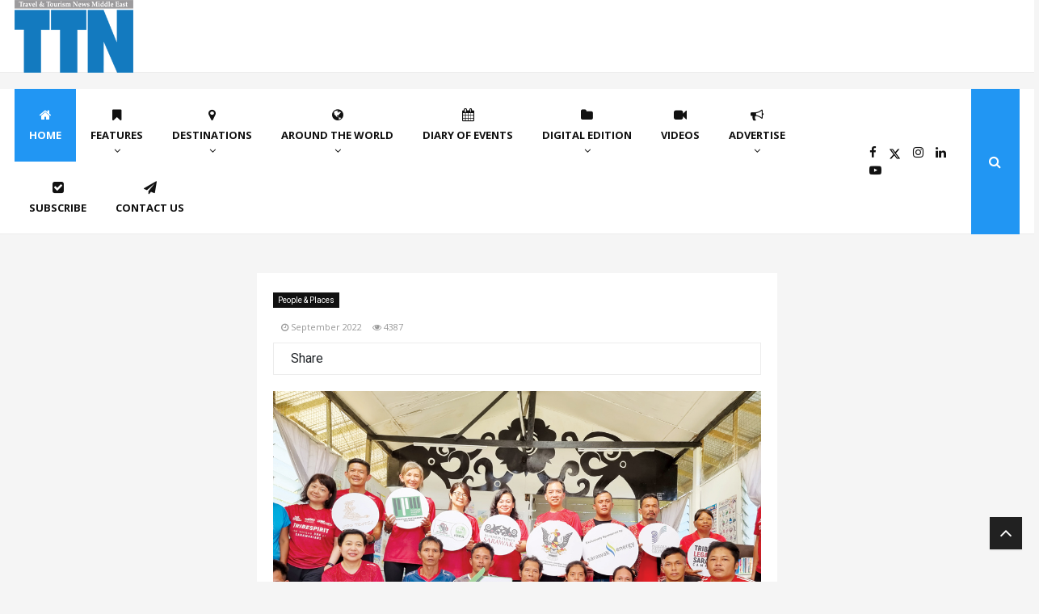

--- FILE ---
content_type: text/html; charset=utf-8
request_url: https://ttnworldwide.com/Article/338016/Batang-Airsquos-first-community-library-now-comes-under-t
body_size: 137649
content:
<!doctype html>
<html lang="en">
<head>

    <!-- Google tag (gtag.js) -->
    <script async src="https://www.googletagmanager.com/gtag/js?id=G-7F0M4DT0NW"></script>
    <script>
        window.dataLayer = window.dataLayer || [];
        function gtag() { dataLayer.push(arguments); }
        gtag('js', new Date());

        gtag('config', 'G-7F0M4DT0NW');
    </script>


    <meta charset="utf-8">
    <meta name="viewport" content="width=device-width, initial-scale=1">
    <title></title>
    <meta content="">
    <meta name="keywords" />
    <meta name="author" content="info@nstramedia.com" />
    <meta name="createdon" content="25-01-2022" />
    <meta property="og:image" content="https://mastercms.alhilalgroup.com/source\TTN\2022\08\30\20220830183314nm4gzrvh.jin.jpg" />
    <meta property="og:image:width" content="1024" />
    <meta property="og:image:height" content="512" />

    <!--Favicon-->
    <link rel="icon" href="/assets/img/favicon.png">

    <!--For change native search bar color in mobile-->
    <meta name="apple-mobile-web-app-status-bar-style" content="#2196f3">
    <meta name="theme-color" content="#2196f3">

    <!--Page enabled for Google Search-->
    <meta name="robots" content="index,follow">

    <!--Bootstrap-->
    <link href="/assets/css/bootstrap.min.css" rel="stylesheet">

    <!--Font Awesome -->
    <link href="/assets/css/font-awesome.min.css" rel="stylesheet">

    <!--Owl carousel -->
    <link href="/assets/css/owl.carousel.min.css" rel="stylesheet">
    <link href="/assets/css/owl.theme.default.min.css" rel="stylesheet">

    <!--Google Fonts -->
    <link rel="preconnect" href="https://fonts.googleapis.com">
    <link rel="preconnect" href="https://fonts.gstatic.com" crossorigin>
    <link href="https://fonts.googleapis.com/css2?family=Open+Sans:wght@400;600;700&family=Roboto:wght@400;500;700&display=swap" rel="stylesheet">

    <!--Custom Scrollbar -->
    <link href="/assets/css/jquery.mCustomScrollbar.min.css" rel="stylesheet">

    <!--Accordion menu style -->
    <link href="/assets/css/accordion-menu.css" rel="stylesheet">

    <!--Custom style -->
    <link href="/assets/css/style.css?v=1.18" rel="stylesheet">

    <!--Expanable Ad JS Header Code -->
    <!--Google Analytics Header Code -->
    <script>
        (function (i, s, o, g, r, a, m) {
            i['GoogleAnalyticsObject'] = r; i[r] = i[r] || function () {
                (i[r].q = i[r].q || []).push(arguments)
            }, i[r].l = 1 * new Date(); a = s.createElement(o),
                m = s.getElementsByTagName(o)[0]; a.async = 1; a.src = g; m.parentNode.insertBefore(a, m)
        })(window, document, 'script', 'https://www.google-analytics.com/analytics.js', 'ga');

        ga('create', 'UA-23730544-1', 'auto');
        ga('send', 'pageview');

    </script>

    <!-- BEGIN ADVERTSERVE CODE BLOCK -->
    <script type="text/javascript">
        var _avp = _avp || [];
        (function () {
            var s = document.createElement('script');
            s.type = 'text/javascript'; s.async = true; s.src = 'https://tradearabia2.advertserve.com/advertpro/js/libcode3.js';
            var x = document.getElementsByTagName('script')[0];
            x.parentNode.insertBefore(s, x);
        })();
    </script>
    <!-- END ADVERTSERVE CODE BLOCK -->
    <script src="/Scripts/jquery-1.11.0.min.js"></script>
    <script src="/Scripts/jcarousellite_1.0.1.min.js"></script>
    <script src="/Scripts/jquery.cycle.all.min.js"></script>

    <!--====== sharethis ======-->
    <script type='text/javascript' src='https://platform-api.sharethis.com/js/sharethis.js#property=64b54d5dd23b930012608fe2&product=sop' async='async'></script>
</head>
<body>

<!-- BEGIN ADVERTSERVE CODE BLOCK -->
<script type="text/javascript">
var _avp = _avp || [];
_avp.push({ alias: '/advertpro', type: 'pagepeel', zid: 659, pid: 0, secure: 'true' });
</script>
<!-- END ADVERTSERVE CODE BLOCK -->
    <header class="header m-0 p-0">

        <!--Top Header Start-->
        <div class="head tophead mb-20 bg-white d-none d-xl-block">
            <div class="container">
                <div class="d-flex align-items-center justify-content-between">
                    <a href="https://ttnonline.com/" class="me-5">
                        
                         <img width="147" height="90" src="/assets/img/TTNLogo.png" alt="TTN">
                    </a>
                    <div class="ad">
                        

                        <!-- BEGIN ADVERTSERVE CODE BLOCK -->
<script type="text/javascript">
var _avp = _avp || [];
(function() {
  var s = document.createElement('script');
  s.type = 'text/javascript'; s.async = true; s.src = 'https://tradearabia2.advertserve.com/advertpro/js/libcode3.js';
  var x = document.getElementsByTagName('script')[0];
  x.parentNode.insertBefore(s, x);
})();
</script>
<!-- END ADVERTSERVE CODE BLOCK -->
<!-- BEGIN ADVERTSERVE CODE BLOCK -->
<div data-tagid="avp_zid_177">
<script type="text/javascript">
var _avp = _avp || [];
_avp.push({ tagid: 'avp_zid_177', alias: '/advertpro', type: 'banner', zid: 177, pid: 0, iframe: true, width: 728, height: 90, refresh: 10, refresh_limit: 60, secure: true });
</script>
</div>
<!-- END ADVERTSERVE CODE BLOCK -->


                    </div>
                </div>
            </div>
        </div>
        <!--Top Header End-->
        <!--Mega Menu Start-->
        

            <!--Mega Menu Start-->
<!--Mega Menu Start-->


<!--Mega Menu Start-->
<div class="head bg-white main-menu mb-20 d-none d-xl-block">
    <div class="container">
        <div class="d-flex justify-content-between position-relative">

            <nav class="main-navigation">
                <ul class="menu">
                    <li class="menu-item current-menu-item"><a href="https://ttnonline.com/"><i class="fa fa-home"></i> Home</a></li>
                    <li class="menu-item menu-item-has-children mega-menu left-category">
                        <a href="#"><i class="fa fa-bookmark"></i> Features</a>
                        <ul class="sub-menu">
                            <li class="sub-menu-item">
                                <div class="megamenu">
                                    <div class="categories nav tablist" role="tablist" data-toggle="tab-hover">

                                                <a class="mega-cat-child tablinks active" href="/Feature/Cover-Page/2790" onmouseover="openCity(event, 'Cover Page')"><span>Cover Page</span></a>
                                                <a class="mega-cat-child tablinks" href="/Feature/In-focus/2778" onmouseover="openCity(event, 'In focus')"><span>In focus</span></a>
                                                <a class="mega-cat-child tablinks" href="/Feature/Advertorial/2721" onmouseover="openCity(event, 'Advertorial')"><span>Advertorial</span></a>
                                                <a class="mega-cat-child tablinks" href="/Feature/Cruising/2775" onmouseover="openCity(event, 'Cruising')"><span>Cruising</span></a>
                                                <a class="mega-cat-child tablinks" href="/Feature/Fast-Forward/3977" onmouseover="openCity(event, 'Fast Forward')"><span>Fast Forward</span></a>
                                                <a class="mega-cat-child tablinks" href="/Feature/Tools--Tech/3060" onmouseover="openCity(event, 'Tools &amp; Tech')"><span>Tools &amp; Tech</span></a>
                                                <a class="mega-cat-child tablinks" href="/Feature/Destination-Reports/2759" onmouseover="openCity(event, 'Destination Reports')"><span>Destination Reports</span></a>
                                                <a class="mega-cat-child tablinks" href="/Feature/Hotels/2668" onmouseover="openCity(event, 'Hotels')"><span>Hotels</span></a>
                                                <a class="mega-cat-child tablinks" href="/Feature/Aviation/2681" onmouseover="openCity(event, 'Aviation')"><span>Aviation</span></a>
                                                <a class="mega-cat-child tablinks" href="/Feature/-News/3957" onmouseover="openCity(event, ' News')"><span> News</span></a>
                                                <a class="mega-cat-child tablinks" href="/Feature/People---Speaking-Out/2753" onmouseover="openCity(event, 'People - Speaking Out')"><span>People - Speaking Out</span></a>
                                        

                                        <!--<a class="mega-cat-child tablinks" href="/Feature/People--Places/2995" onmouseover="openCity(event, 'People &amp; Places')"><span>People &amp; Places</span></a>-->
                                        <a class="mega-cat-child tablinks" href="/FeaturePeoplePlaces" onmouseover="openCity(event, 'People &amp; Places')"><span>People &amp; Places</span></a>


                                    </div>
                                    <div class="content-megamenu">
                                        <div class="tab-content ">

                                                <div class="w-100 float-start tabcontent active" id="Cover Page" style="display: block;">


                                                            <!--Repeater: Post Column Start-->
                                                            <div class="post post-style2 post-thumb mb-20">
                                                                <div class="postimg lazyload" data-bgset="https://mastercms.alhilalgroup.com/source//TTN//2025//12//30//20251230154655hkhugn2o.ezz.jpg">
                                                                    <a class="post-category-name" href="#" title="#">Cover Page</a>
                                                                    <a href="/Article/391562/Pilgrimage-plus" class="link"></a>
                                                                </div>
                                                                <div class="post-footer">
                                                                    <h3 class="post-title"><a href="/Article/391562/Pilgrimage-plus">Pilgrimage plus</a></h3>
                                                                </div>
                                                            </div>
                                                            <!--Repeater: Post Column End-->
                                                            <!--Repeater: Post Column Start-->
                                                            <div class="post post-style2 post-thumb mb-20">
                                                                <div class="postimg lazyload" data-bgset="https://mastercms.alhilalgroup.com/source//TTN//2025//12//30//20251230154809onfi1xsv.ndl.jpg">
                                                                    <a class="post-category-name" href="#" title="#">Cover Page</a>
                                                                    <a href="/Article/391562/Pilgrimage-plus" class="link"></a>
                                                                </div>
                                                                <div class="post-footer">
                                                                    <h3 class="post-title"><a href="/Article/391562/Pilgrimage-plus">Pilgrimage plus</a></h3>
                                                                </div>
                                                            </div>
                                                            <!--Repeater: Post Column End-->
                                                </div>
                                                <div class="w-100 float-start tabcontent " id="In focus" style="">


                                                            <!--Repeater: Post Column Start-->
                                                            <div class="post post-style2 post-thumb mb-20">
                                                                <div class="postimg lazyload" data-bgset="https://mastercms.alhilalgroup.com/source//TTN//2025//12//30//20251230155238jjjp2sk3.004.jpg">
                                                                    <a class="post-category-name" href="#" title="#">In focus</a>
                                                                    <a href="/Article/391563/Azerbaijan-welcomes-GCC-winter-tourists-" class="link"></a>
                                                                </div>
                                                                <div class="post-footer">
                                                                    <h3 class="post-title"><a href="/Article/391563/Azerbaijan-welcomes-GCC-winter-tourists-">Azerbaijan welcomes GCC winter tourists </a></h3>
                                                                </div>
                                                            </div>
                                                            <!--Repeater: Post Column End-->
                                                            <!--Repeater: Post Column Start-->
                                                            <div class="post post-style2 post-thumb mb-20">
                                                                <div class="postimg lazyload" data-bgset="https://mastercms.alhilalgroup.com/source//TTN//2025//12//30//20251230155238yohb2znu.kh1.jpg">
                                                                    <a class="post-category-name" href="#" title="#">In focus</a>
                                                                    <a href="/Article/391563/Azerbaijan-welcomes-GCC-winter-tourists-" class="link"></a>
                                                                </div>
                                                                <div class="post-footer">
                                                                    <h3 class="post-title"><a href="/Article/391563/Azerbaijan-welcomes-GCC-winter-tourists-">Azerbaijan welcomes GCC winter tourists </a></h3>
                                                                </div>
                                                            </div>
                                                            <!--Repeater: Post Column End-->
                                                            <!--Repeater: Post Column Start-->
                                                            <div class="post post-style2 post-thumb mb-20">
                                                                <div class="postimg lazyload" data-bgset="https://mastercms.alhilalgroup.com/source//TTN//2025//12//30//20251230155419vizttmxz.isy.jpg">
                                                                    <a class="post-category-name" href="#" title="#">In focus</a>
                                                                    <a href="/Article/391564/ILTM-Cannes-grows-12pc--" class="link"></a>
                                                                </div>
                                                                <div class="post-footer">
                                                                    <h3 class="post-title"><a href="/Article/391564/ILTM-Cannes-grows-12pc--">ILTM Cannes grows 12pc  </a></h3>
                                                                </div>
                                                            </div>
                                                            <!--Repeater: Post Column End-->
                                                </div>
                                                <div class="w-100 float-start tabcontent " id="Advertorial" style="">


                                                            <!--Repeater: Post Column Start-->
                                                            <div class="post post-style2 post-thumb mb-20">
                                                                <div class="postimg lazyload" data-bgset="https://mastercms.alhilalgroup.com/source//TTN//2025//12//30//20251230155918xarjzg4b.lv4.jpg">
                                                                    <a class="post-category-name" href="#" title="#">Advertorial</a>
                                                                    <a href="/Article/391565/-Abu-Dhabi-Open-for-culture,-connection,-and-celebration-this-Ramadan-2026" class="link"></a>
                                                                </div>
                                                                <div class="post-footer">
                                                                    <h3 class="post-title"><a href="/Article/391565/-Abu-Dhabi-Open-for-culture,-connection,-and-celebration-this-Ramadan-2026"> Abu Dhabi: Open for culture, connection, and celebration this Ramadan 2026</a></h3>
                                                                </div>
                                                            </div>
                                                            <!--Repeater: Post Column End-->
                                                            <!--Repeater: Post Column Start-->
                                                            <div class="post post-style2 post-thumb mb-20">
                                                                <div class="postimg lazyload" data-bgset="https://mastercms.alhilalgroup.com/source//TTN//2025//12//30//202512301559182ivlltws.xaj.jpg">
                                                                    <a class="post-category-name" href="#" title="#">Advertorial</a>
                                                                    <a href="/Article/391565/-Abu-Dhabi-Open-for-culture,-connection,-and-celebration-this-Ramadan-2026" class="link"></a>
                                                                </div>
                                                                <div class="post-footer">
                                                                    <h3 class="post-title"><a href="/Article/391565/-Abu-Dhabi-Open-for-culture,-connection,-and-celebration-this-Ramadan-2026"> Abu Dhabi: Open for culture, connection, and celebration this Ramadan 2026</a></h3>
                                                                </div>
                                                            </div>
                                                            <!--Repeater: Post Column End-->
                                                            <!--Repeater: Post Column Start-->
                                                            <div class="post post-style2 post-thumb mb-20">
                                                                <div class="postimg lazyload" data-bgset="https://mastercms.alhilalgroup.com/source//TTN//2025//12//30//20251230160410skjmobqa.yzv.jpg">
                                                                    <a class="post-category-name" href="#" title="#">Advertorial</a>
                                                                    <a href="/Article/391565/-Abu-Dhabi-Open-for-culture,-connection,-and-celebration-this-Ramadan-2026" class="link"></a>
                                                                </div>
                                                                <div class="post-footer">
                                                                    <h3 class="post-title"><a href="/Article/391565/-Abu-Dhabi-Open-for-culture,-connection,-and-celebration-this-Ramadan-2026"> Abu Dhabi: Open for culture, connection, and celebration this Ramadan 2026</a></h3>
                                                                </div>
                                                            </div>
                                                            <!--Repeater: Post Column End-->
                                                            <!--Repeater: Post Column Start-->
                                                            <div class="post post-style2 post-thumb mb-20">
                                                                <div class="postimg lazyload" data-bgset="https://mastercms.alhilalgroup.com/source//TTN//2025//12//30//20251230160410ljoyww3k.4z2.jpg">
                                                                    <a class="post-category-name" href="#" title="#">Advertorial</a>
                                                                    <a href="/Article/391565/-Abu-Dhabi-Open-for-culture,-connection,-and-celebration-this-Ramadan-2026" class="link"></a>
                                                                </div>
                                                                <div class="post-footer">
                                                                    <h3 class="post-title"><a href="/Article/391565/-Abu-Dhabi-Open-for-culture,-connection,-and-celebration-this-Ramadan-2026"> Abu Dhabi: Open for culture, connection, and celebration this Ramadan 2026</a></h3>
                                                                </div>
                                                            </div>
                                                            <!--Repeater: Post Column End-->
                                                            <!--Repeater: Post Column Start-->
                                                            <div class="post post-style2 post-thumb mb-20">
                                                                <div class="postimg lazyload" data-bgset="https://mastercms.alhilalgroup.com/source//TTN//2025//12//30//20251230160443phhjh3hg.bcm.jpg">
                                                                    <a class="post-category-name" href="#" title="#">Advertorial</a>
                                                                    <a href="/Article/391565/-Abu-Dhabi-Open-for-culture,-connection,-and-celebration-this-Ramadan-2026" class="link"></a>
                                                                </div>
                                                                <div class="post-footer">
                                                                    <h3 class="post-title"><a href="/Article/391565/-Abu-Dhabi-Open-for-culture,-connection,-and-celebration-this-Ramadan-2026"> Abu Dhabi: Open for culture, connection, and celebration this Ramadan 2026</a></h3>
                                                                </div>
                                                            </div>
                                                            <!--Repeater: Post Column End-->
                                                            <!--Repeater: Post Column Start-->
                                                            <div class="post post-style2 post-thumb mb-20">
                                                                <div class="postimg lazyload" data-bgset="https://mastercms.alhilalgroup.com/source//TTN//2025//12//30//20251230160443vmihrcbh.xsx.jpg">
                                                                    <a class="post-category-name" href="#" title="#">Advertorial</a>
                                                                    <a href="/Article/391565/-Abu-Dhabi-Open-for-culture,-connection,-and-celebration-this-Ramadan-2026" class="link"></a>
                                                                </div>
                                                                <div class="post-footer">
                                                                    <h3 class="post-title"><a href="/Article/391565/-Abu-Dhabi-Open-for-culture,-connection,-and-celebration-this-Ramadan-2026"> Abu Dhabi: Open for culture, connection, and celebration this Ramadan 2026</a></h3>
                                                                </div>
                                                            </div>
                                                            <!--Repeater: Post Column End-->
                                                            <!--Repeater: Post Column Start-->
                                                            <div class="post post-style2 post-thumb mb-20">
                                                                <div class="postimg lazyload" data-bgset="https://mastercms.alhilalgroup.com/source//TTN//2025//12//30//202512301605202kkiqien.r0a.jpg">
                                                                    <a class="post-category-name" href="#" title="#">Advertorial</a>
                                                                    <a href="/Article/391565/-Abu-Dhabi-Open-for-culture,-connection,-and-celebration-this-Ramadan-2026" class="link"></a>
                                                                </div>
                                                                <div class="post-footer">
                                                                    <h3 class="post-title"><a href="/Article/391565/-Abu-Dhabi-Open-for-culture,-connection,-and-celebration-this-Ramadan-2026"> Abu Dhabi: Open for culture, connection, and celebration this Ramadan 2026</a></h3>
                                                                </div>
                                                            </div>
                                                            <!--Repeater: Post Column End-->
                                                </div>
                                                <div class="w-100 float-start tabcontent " id="Cruising" style="">


                                                            <!--Repeater: Post Column Start-->
                                                            <div class="post post-style2 post-thumb mb-20">
                                                                <div class="postimg lazyload" data-bgset="https://mastercms.alhilalgroup.com/source//TTN//2025//12//30//20251230160910ls4xdyk5.hev.jpg">
                                                                    <a class="post-category-name" href="#" title="#">Cruising</a>
                                                                    <a href="/Article/391566/Making-waves-jointly" class="link"></a>
                                                                </div>
                                                                <div class="post-footer">
                                                                    <h3 class="post-title"><a href="/Article/391566/Making-waves-jointly">Making waves jointly</a></h3>
                                                                </div>
                                                            </div>
                                                            <!--Repeater: Post Column End-->
                                                            <!--Repeater: Post Column Start-->
                                                            <div class="post post-style2 post-thumb mb-20">
                                                                <div class="postimg lazyload" data-bgset="https://mastercms.alhilalgroup.com/source//TTN//2025//12//30//20251230161027wcks5kxo.dwj.jpg">
                                                                    <a class="post-category-name" href="#" title="#">Cruising</a>
                                                                    <a href="/Article/391567/-Jumeirah-enters-luxury-yachting-with-Maltese-Falcon" class="link"></a>
                                                                </div>
                                                                <div class="post-footer">
                                                                    <h3 class="post-title"><a href="/Article/391567/-Jumeirah-enters-luxury-yachting-with-Maltese-Falcon"> Jumeirah enters luxury yachting with Maltese Falcon</a></h3>
                                                                </div>
                                                            </div>
                                                            <!--Repeater: Post Column End-->
                                                            <!--Repeater: Post Column Start-->
                                                            <div class="post post-style2 post-thumb mb-20">
                                                                <div class="postimg lazyload" data-bgset="https://mastercms.alhilalgroup.com/source//TTN//2025//12//30//20251230161337hesptydp.ogi.jpg">
                                                                    <a class="post-category-name" href="#" title="#">Cruising</a>
                                                                    <a href="/Article/391568/-Hilton-teams-up-with-Explora-Journeys" class="link"></a>
                                                                </div>
                                                                <div class="post-footer">
                                                                    <h3 class="post-title"><a href="/Article/391568/-Hilton-teams-up-with-Explora-Journeys"> Hilton teams up with Explora Journeys</a></h3>
                                                                </div>
                                                            </div>
                                                            <!--Repeater: Post Column End-->
                                                            <!--Repeater: Post Column Start-->
                                                            <div class="post post-style2 post-thumb mb-20">
                                                                <div class="postimg lazyload" data-bgset="https://mastercms.alhilalgroup.com/source//TTN//2025//12//30//20251230161625c0q1cfv1.wef.jpg">
                                                                    <a class="post-category-name" href="#" title="#">Cruising</a>
                                                                    <a href="/Article/391569/-Four-Seasons-yacht-advances-toward-inaugural-season" class="link"></a>
                                                                </div>
                                                                <div class="post-footer">
                                                                    <h3 class="post-title"><a href="/Article/391569/-Four-Seasons-yacht-advances-toward-inaugural-season"> Four Seasons yacht advances toward inaugural season</a></h3>
                                                                </div>
                                                            </div>
                                                            <!--Repeater: Post Column End-->
                                                            <!--Repeater: Post Column Start-->
                                                            <div class="post post-style2 post-thumb mb-20">
                                                                <div class="postimg lazyload" data-bgset="https://mastercms.alhilalgroup.com/source//TTN//2025//12//30//20251230161744lgoildiv.5gp.jpg">
                                                                    <a class="post-category-name" href="#" title="#">Cruising</a>
                                                                    <a href="/Article/391570/-Norwegian-Cruise-Line-unveils-winter-2027/28-sailings" class="link"></a>
                                                                </div>
                                                                <div class="post-footer">
                                                                    <h3 class="post-title"><a href="/Article/391570/-Norwegian-Cruise-Line-unveils-winter-2027/28-sailings"> Norwegian Cruise Line unveils winter 2027/28 sailings</a></h3>
                                                                </div>
                                                            </div>
                                                            <!--Repeater: Post Column End-->
                                                            <!--Repeater: Post Column Start-->
                                                            <div class="post post-style2 post-thumb mb-20">
                                                                <div class="postimg lazyload" data-bgset="https://mastercms.alhilalgroup.com/source//TTN//2025//12//30//20251230161942nddb1fjd.ibs.jpg">
                                                                    <a class="post-category-name" href="#" title="#">Cruising</a>
                                                                    <a href="/Article/391571/-Cruise-Saudi-is-driving-change-in-Arabian-waters" class="link"></a>
                                                                </div>
                                                                <div class="post-footer">
                                                                    <h3 class="post-title"><a href="/Article/391571/-Cruise-Saudi-is-driving-change-in-Arabian-waters"> Cruise Saudi is driving change in Arabian waters</a></h3>
                                                                </div>
                                                            </div>
                                                            <!--Repeater: Post Column End-->
                                                            <!--Repeater: Post Column Start-->
                                                            <div class="post post-style2 post-thumb mb-20">
                                                                <div class="postimg lazyload" data-bgset="https://mastercms.alhilalgroup.com/source//TTN//2025//12//30//20251230161942nt3nd0ge.ejp.jpg">
                                                                    <a class="post-category-name" href="#" title="#">Cruising</a>
                                                                    <a href="/Article/391571/-Cruise-Saudi-is-driving-change-in-Arabian-waters" class="link"></a>
                                                                </div>
                                                                <div class="post-footer">
                                                                    <h3 class="post-title"><a href="/Article/391571/-Cruise-Saudi-is-driving-change-in-Arabian-waters"> Cruise Saudi is driving change in Arabian waters</a></h3>
                                                                </div>
                                                            </div>
                                                            <!--Repeater: Post Column End-->
                                                            <!--Repeater: Post Column Start-->
                                                            <div class="post post-style2 post-thumb mb-20">
                                                                <div class="postimg lazyload" data-bgset="https://mastercms.alhilalgroup.com/source//TTN//2025//12//30//20251230162028wf0ldqdv.1wq.jpg">
                                                                    <a class="post-category-name" href="#" title="#">Cruising</a>
                                                                    <a href="/Article/391572/-American-Cruise-Lines-wins-record-23-awards" class="link"></a>
                                                                </div>
                                                                <div class="post-footer">
                                                                    <h3 class="post-title"><a href="/Article/391572/-American-Cruise-Lines-wins-record-23-awards"> American Cruise Lines wins record 23 awards</a></h3>
                                                                </div>
                                                            </div>
                                                            <!--Repeater: Post Column End-->
                                                            <!--Repeater: Post Column Start-->
                                                            <div class="post post-style2 post-thumb mb-20">
                                                                <div class="postimg lazyload" data-bgset="https://mastercms.alhilalgroup.com/source//TTN//2025//12//31//20251231145847diirmwzz.4of.jpg">
                                                                    <a class="post-category-name" href="#" title="#">Cruising</a>
                                                                    <a href="/Article/391573/-Next-gen-wealth,-boutique-yachts-reshape-luxury-cruising" class="link"></a>
                                                                </div>
                                                                <div class="post-footer">
                                                                    <h3 class="post-title"><a href="/Article/391573/-Next-gen-wealth,-boutique-yachts-reshape-luxury-cruising"> Next gen wealth, boutique yachts reshape luxury cruising</a></h3>
                                                                </div>
                                                            </div>
                                                            <!--Repeater: Post Column End-->
                                                </div>
                                                <div class="w-100 float-start tabcontent " id="Fast Forward" style="">


                                                            <!--Repeater: Post Column Start-->
                                                            <div class="post post-style2 post-thumb mb-20">
                                                                <div class="postimg lazyload" data-bgset="https://mastercms.alhilalgroup.com/source//TTN//2025//12//30//20251230162542gl2wjqpn.d2s.jpg">
                                                                    <a class="post-category-name" href="#" title="#">Fast Forward</a>
                                                                    <a href="/Article/391574/HSMAI-breaks-records-at-strategy-conference-" class="link"></a>
                                                                </div>
                                                                <div class="post-footer">
                                                                    <h3 class="post-title"><a href="/Article/391574/HSMAI-breaks-records-at-strategy-conference-">HSMAI breaks records at strategy conference </a></h3>
                                                                </div>
                                                            </div>
                                                            <!--Repeater: Post Column End-->
                                                            <!--Repeater: Post Column Start-->
                                                            <div class="post post-style2 post-thumb mb-20">
                                                                <div class="postimg lazyload" data-bgset="https://mastercms.alhilalgroup.com/source//TTN//2025//12//30//202512301625421uslfgmi.tke.jpg">
                                                                    <a class="post-category-name" href="#" title="#">Fast Forward</a>
                                                                    <a href="/Article/391574/HSMAI-breaks-records-at-strategy-conference-" class="link"></a>
                                                                </div>
                                                                <div class="post-footer">
                                                                    <h3 class="post-title"><a href="/Article/391574/HSMAI-breaks-records-at-strategy-conference-">HSMAI breaks records at strategy conference </a></h3>
                                                                </div>
                                                            </div>
                                                            <!--Repeater: Post Column End-->
                                                            <!--Repeater: Post Column Start-->
                                                            <div class="post post-style2 post-thumb mb-20">
                                                                <div class="postimg lazyload" data-bgset="https://mastercms.alhilalgroup.com/source//TTN//2025//12//30//202512301632254wk4uqug.xax.jpg">
                                                                    <a class="post-category-name" href="#" title="#">Fast Forward</a>
                                                                    <a href="/Article/391576/-RateGain’s-AI-bet-on-the-Middle-East" class="link"></a>
                                                                </div>
                                                                <div class="post-footer">
                                                                    <h3 class="post-title"><a href="/Article/391576/-RateGain’s-AI-bet-on-the-Middle-East"> RateGain’s AI bet on the Middle East</a></h3>
                                                                </div>
                                                            </div>
                                                            <!--Repeater: Post Column End-->
                                                            <!--Repeater: Post Column Start-->
                                                            <div class="post post-style2 post-thumb mb-20">
                                                                <div class="postimg lazyload" data-bgset="https://mastercms.alhilalgroup.com/source//TTN//2025//12//30//20251230163358npwc5fms.dh5.jpg">
                                                                    <a class="post-category-name" href="#" title="#">Fast Forward</a>
                                                                    <a href="/Article/391577/-Accor-unveils-global-Pullman-transformation-" class="link"></a>
                                                                </div>
                                                                <div class="post-footer">
                                                                    <h3 class="post-title"><a href="/Article/391577/-Accor-unveils-global-Pullman-transformation-"> Accor unveils global Pullman transformation </a></h3>
                                                                </div>
                                                            </div>
                                                            <!--Repeater: Post Column End-->
                                                            <!--Repeater: Post Column Start-->
                                                            <div class="post post-style2 post-thumb mb-20">
                                                                <div class="postimg lazyload" data-bgset="https://mastercms.alhilalgroup.com/source//TTN//2025//12//30//20251230163358be1ee0ez.omw.jpg">
                                                                    <a class="post-category-name" href="#" title="#">Fast Forward</a>
                                                                    <a href="/Article/391577/-Accor-unveils-global-Pullman-transformation-" class="link"></a>
                                                                </div>
                                                                <div class="post-footer">
                                                                    <h3 class="post-title"><a href="/Article/391577/-Accor-unveils-global-Pullman-transformation-"> Accor unveils global Pullman transformation </a></h3>
                                                                </div>
                                                            </div>
                                                            <!--Repeater: Post Column End-->
                                                            <!--Repeater: Post Column Start-->
                                                            <div class="post post-style2 post-thumb mb-20">
                                                                <div class="postimg lazyload" data-bgset="https://mastercms.alhilalgroup.com/source//TTN//2025//12//30//20251230164657imxjhskc.fry.jpg">
                                                                    <a class="post-category-name" href="#" title="#">Fast Forward</a>
                                                                    <a href="/Article/391579/-H-World-hints-regional-debut-of-MAXX-and-House-of-Beats" class="link"></a>
                                                                </div>
                                                                <div class="post-footer">
                                                                    <h3 class="post-title"><a href="/Article/391579/-H-World-hints-regional-debut-of-MAXX-and-House-of-Beats"> H World hints regional debut of MAXX and House of Beats</a></h3>
                                                                </div>
                                                            </div>
                                                            <!--Repeater: Post Column End-->
                                                            <!--Repeater: Post Column Start-->
                                                            <div class="post post-style2 post-thumb mb-20">
                                                                <div class="postimg lazyload" data-bgset="https://mastercms.alhilalgroup.com/source//TTN//2025//12//30//20251230164858oecdzdg4.ty1.jpg">
                                                                    <a class="post-category-name" href="#" title="#">Fast Forward</a>
                                                                    <a href="/Article/391580/-The-First-Group-Hospitality-expands-to-Europe" class="link"></a>
                                                                </div>
                                                                <div class="post-footer">
                                                                    <h3 class="post-title"><a href="/Article/391580/-The-First-Group-Hospitality-expands-to-Europe"> The First Group Hospitality expands to Europe</a></h3>
                                                                </div>
                                                            </div>
                                                            <!--Repeater: Post Column End-->
                                                </div>
                                                <div class="w-100 float-start tabcontent " id="Tools &amp; Tech" style="">


                                                            <!--Repeater: Post Column Start-->
                                                            <div class="post post-style2 post-thumb mb-20">
                                                                <div class="postimg lazyload" data-bgset="https://mastercms.alhilalgroup.com/source//TTN//2025//12//30//20251230165123ia3ctbd3.vch.jpg">
                                                                    <a class="post-category-name" href="#" title="#">Tools &amp; Tech</a>
                                                                    <a href="/Article/391581/-TBOCOM-shines-at-World-Travel-Tech-Awards" class="link"></a>
                                                                </div>
                                                                <div class="post-footer">
                                                                    <h3 class="post-title"><a href="/Article/391581/-TBOCOM-shines-at-World-Travel-Tech-Awards"> TBO.COM shines at World Travel Tech Awards</a></h3>
                                                                </div>
                                                            </div>
                                                            <!--Repeater: Post Column End-->
                                                            <!--Repeater: Post Column Start-->
                                                            <div class="post post-style2 post-thumb mb-20">
                                                                <div class="postimg lazyload" data-bgset="https://mastercms.alhilalgroup.com/source//TTN//2025//12//30//20251230165123hyy3ufbv.ltn.jpg">
                                                                    <a class="post-category-name" href="#" title="#">Tools &amp; Tech</a>
                                                                    <a href="/Article/391581/-TBOCOM-shines-at-World-Travel-Tech-Awards" class="link"></a>
                                                                </div>
                                                                <div class="post-footer">
                                                                    <h3 class="post-title"><a href="/Article/391581/-TBOCOM-shines-at-World-Travel-Tech-Awards"> TBO.COM shines at World Travel Tech Awards</a></h3>
                                                                </div>
                                                            </div>
                                                            <!--Repeater: Post Column End-->
                                                            <!--Repeater: Post Column Start-->
                                                            <div class="post post-style2 post-thumb mb-20">
                                                                <div class="postimg lazyload" data-bgset="https://mastercms.alhilalgroup.com/source//TTN//2025//12//30//20251230165212u5tvgets.occ.jpg">
                                                                    <a class="post-category-name" href="#" title="#">Tools &amp; Tech</a>
                                                                    <a href="/Article/391582/-Bin-Ham-Travel-Group-renews-Amadeus-partnership" class="link"></a>
                                                                </div>
                                                                <div class="post-footer">
                                                                    <h3 class="post-title"><a href="/Article/391582/-Bin-Ham-Travel-Group-renews-Amadeus-partnership"> Bin Ham Travel Group renews Amadeus partnership</a></h3>
                                                                </div>
                                                            </div>
                                                            <!--Repeater: Post Column End-->
                                                            <!--Repeater: Post Column Start-->
                                                            <div class="post post-style2 post-thumb mb-20">
                                                                <div class="postimg lazyload" data-bgset="https://mastercms.alhilalgroup.com/source//TTN//2025//12//30//20251230165258feikiba3.e3x.jpg">
                                                                    <a class="post-category-name" href="#" title="#">Tools &amp; Tech</a>
                                                                    <a href="/Article/391583/-Riyadh-Air,-Huawei-sign-MoU-to-foster-digital-innovation" class="link"></a>
                                                                </div>
                                                                <div class="post-footer">
                                                                    <h3 class="post-title"><a href="/Article/391583/-Riyadh-Air,-Huawei-sign-MoU-to-foster-digital-innovation"> Riyadh Air, Huawei sign MoU to foster digital innovation</a></h3>
                                                                </div>
                                                            </div>
                                                            <!--Repeater: Post Column End-->
                                                </div>
                                                <div class="w-100 float-start tabcontent " id="Destination Reports" style="">


                                                            <!--Repeater: Post Column Start-->
                                                            <div class="post post-style2 post-thumb mb-20">
                                                                <div class="postimg lazyload" data-bgset="https://mastercms.alhilalgroup.com/source//TTN//2025//12//30//20251230165536bmbysddo.ew1.jpg">
                                                                    <a class="post-category-name" href="#" title="#">Destination Reports</a>
                                                                    <a href="/Article/391584/Sabah-bolsters-position-as-sustainable-tourism-hub-" class="link"></a>
                                                                </div>
                                                                <div class="post-footer">
                                                                    <h3 class="post-title"><a href="/Article/391584/Sabah-bolsters-position-as-sustainable-tourism-hub-">Sabah bolsters position as sustainable tourism hub </a></h3>
                                                                </div>
                                                            </div>
                                                            <!--Repeater: Post Column End-->
                                                            <!--Repeater: Post Column Start-->
                                                            <div class="post post-style2 post-thumb mb-20">
                                                                <div class="postimg lazyload" data-bgset="https://mastercms.alhilalgroup.com/source//TTN//2025//12//30//20251230165536iuzvbj1a.bgp.jpg">
                                                                    <a class="post-category-name" href="#" title="#">Destination Reports</a>
                                                                    <a href="/Article/391584/Sabah-bolsters-position-as-sustainable-tourism-hub-" class="link"></a>
                                                                </div>
                                                                <div class="post-footer">
                                                                    <h3 class="post-title"><a href="/Article/391584/Sabah-bolsters-position-as-sustainable-tourism-hub-">Sabah bolsters position as sustainable tourism hub </a></h3>
                                                                </div>
                                                            </div>
                                                            <!--Repeater: Post Column End-->
                                                            <!--Repeater: Post Column Start-->
                                                            <div class="post post-style2 post-thumb mb-20">
                                                                <div class="postimg lazyload" data-bgset="https://mastercms.alhilalgroup.com/source//TTN//2025//12//30//20251230165639dknzbeqt.bak.jpg">
                                                                    <a class="post-category-name" href="#" title="#">Destination Reports</a>
                                                                    <a href="/Article/391585/-Geneva-highlights-watchmaking-at-Dubai-Watch-Week" class="link"></a>
                                                                </div>
                                                                <div class="post-footer">
                                                                    <h3 class="post-title"><a href="/Article/391585/-Geneva-highlights-watchmaking-at-Dubai-Watch-Week"> Geneva highlights watchmaking at Dubai Watch Week</a></h3>
                                                                </div>
                                                            </div>
                                                            <!--Repeater: Post Column End-->
                                                            <!--Repeater: Post Column Start-->
                                                            <div class="post post-style2 post-thumb mb-20">
                                                                <div class="postimg lazyload" data-bgset="https://mastercms.alhilalgroup.com/source//TTN//2025//12//30//20251230165730kzpygbji.g0q.jpg">
                                                                    <a class="post-category-name" href="#" title="#">Destination Reports</a>
                                                                    <a href="/Article/391586/-Six-Flags-Qiddiya-City-opens" class="link"></a>
                                                                </div>
                                                                <div class="post-footer">
                                                                    <h3 class="post-title"><a href="/Article/391586/-Six-Flags-Qiddiya-City-opens"> Six Flags Qiddiya City opens</a></h3>
                                                                </div>
                                                            </div>
                                                            <!--Repeater: Post Column End-->
                                                            <!--Repeater: Post Column Start-->
                                                            <div class="post post-style2 post-thumb mb-20">
                                                                <div class="postimg lazyload" data-bgset="https://mastercms.alhilalgroup.com/source//TTN//2025//12//30//20251230165820ce3onbec.0bx.jpg">
                                                                    <a class="post-category-name" href="#" title="#">Destination Reports</a>
                                                                    <a href="/Article/391587/Kobe-Tourism-showcases-city-highlights" class="link"></a>
                                                                </div>
                                                                <div class="post-footer">
                                                                    <h3 class="post-title"><a href="/Article/391587/Kobe-Tourism-showcases-city-highlights">Kobe Tourism showcases city highlights</a></h3>
                                                                </div>
                                                            </div>
                                                            <!--Repeater: Post Column End-->
                                                </div>
                                                <div class="w-100 float-start tabcontent " id="Hotels" style="">


                                                            <!--Repeater: Post Column Start-->
                                                            <div class="post post-style2 post-thumb mb-20">
                                                                <div class="postimg lazyload" data-bgset="https://mastercms.alhilalgroup.com/source//TTN//2025//12//30//20251230170354sef4s2jh.pcb.jpg">
                                                                    <a class="post-category-name" href="#" title="#">Hotels</a>
                                                                    <a href="/Article/391588/-HERE-unveils-ultra-luxury-private-island-resort-" class="link"></a>
                                                                </div>
                                                                <div class="post-footer">
                                                                    <h3 class="post-title"><a href="/Article/391588/-HERE-unveils-ultra-luxury-private-island-resort-"> .HERE unveils ultra-luxury private island resort </a></h3>
                                                                </div>
                                                            </div>
                                                            <!--Repeater: Post Column End-->
                                                            <!--Repeater: Post Column Start-->
                                                            <div class="post post-style2 post-thumb mb-20">
                                                                <div class="postimg lazyload" data-bgset="https://mastercms.alhilalgroup.com/source//TTN//2025//12//30//20251230170510bjkhedmi.zlg.jpg">
                                                                    <a class="post-category-name" href="#" title="#">Hotels</a>
                                                                    <a href="/Article/391589/Miraval-The-Red-Sea-set-to-open-soon-" class="link"></a>
                                                                </div>
                                                                <div class="post-footer">
                                                                    <h3 class="post-title"><a href="/Article/391589/Miraval-The-Red-Sea-set-to-open-soon-">Miraval The Red Sea set to open soon </a></h3>
                                                                </div>
                                                            </div>
                                                            <!--Repeater: Post Column End-->
                                                            <!--Repeater: Post Column Start-->
                                                            <div class="post post-style2 post-thumb mb-20">
                                                                <div class="postimg lazyload" data-bgset="https://mastercms.alhilalgroup.com/source//TTN//2025//12//30//20251230170647tsuba1dk.mtc.jpg">
                                                                    <a class="post-category-name" href="#" title="#">Hotels</a>
                                                                    <a href="/Article/391590/-Rotana-accelerates-MENAT-growth-" class="link"></a>
                                                                </div>
                                                                <div class="post-footer">
                                                                    <h3 class="post-title"><a href="/Article/391590/-Rotana-accelerates-MENAT-growth-"> Rotana accelerates MENAT growth </a></h3>
                                                                </div>
                                                            </div>
                                                            <!--Repeater: Post Column End-->
                                                            <!--Repeater: Post Column Start-->
                                                            <div class="post post-style2 post-thumb mb-20">
                                                                <div class="postimg lazyload" data-bgset="https://mastercms.alhilalgroup.com/source//TTN//2025//12//30//20251230170745y2iej5ce.mg2.jpg">
                                                                    <a class="post-category-name" href="#" title="#">Hotels</a>
                                                                    <a href="/Article/391591/-In-Brief" class="link"></a>
                                                                </div>
                                                                <div class="post-footer">
                                                                    <h3 class="post-title"><a href="/Article/391591/-In-Brief"> In Brief</a></h3>
                                                                </div>
                                                            </div>
                                                            <!--Repeater: Post Column End-->
                                                </div>
                                                <div class="w-100 float-start tabcontent " id="Aviation" style="">


                                                            <!--Repeater: Post Column Start-->
                                                            <div class="post post-style2 post-thumb mb-20">
                                                                <div class="postimg lazyload" data-bgset="https://mastercms.alhilalgroup.com/source//TTN//2025//12//30//20251230170852loxxss0v.oqd.jpg">
                                                                    <a class="post-category-name" href="#" title="#">Aviation</a>
                                                                    <a href="/Article/391592/-Etihad,-Condor-launch-strategic-partnership" class="link"></a>
                                                                </div>
                                                                <div class="post-footer">
                                                                    <h3 class="post-title"><a href="/Article/391592/-Etihad,-Condor-launch-strategic-partnership"> Etihad, Condor launch strategic partnership</a></h3>
                                                                </div>
                                                            </div>
                                                            <!--Repeater: Post Column End-->
                                                            <!--Repeater: Post Column Start-->
                                                            <div class="post post-style2 post-thumb mb-20">
                                                                <div class="postimg lazyload" data-bgset="https://mastercms.alhilalgroup.com/source//TTN//2025//12//30//20251230171001pxh45gsl.d1e.jpg">
                                                                    <a class="post-category-name" href="#" title="#">Aviation</a>
                                                                    <a href="/Article/391593/Air-Arabia-starts-daily-flights-between-Sharjah-and-Krabi-" class="link"></a>
                                                                </div>
                                                                <div class="post-footer">
                                                                    <h3 class="post-title"><a href="/Article/391593/Air-Arabia-starts-daily-flights-between-Sharjah-and-Krabi-">Air Arabia starts daily flights between Sharjah and Krabi </a></h3>
                                                                </div>
                                                            </div>
                                                            <!--Repeater: Post Column End-->
                                                            <!--Repeater: Post Column Start-->
                                                            <div class="post post-style2 post-thumb mb-20">
                                                                <div class="postimg lazyload" data-bgset="https://mastercms.alhilalgroup.com/source//TTN//2025//12//30//20251230171124blaetayt.y2t.jpg">
                                                                    <a class="post-category-name" href="#" title="#">Aviation</a>
                                                                    <a href="/Article/391594/Air-France-adds-Dubai-Paris-seasonal-flights-" class="link"></a>
                                                                </div>
                                                                <div class="post-footer">
                                                                    <h3 class="post-title"><a href="/Article/391594/Air-France-adds-Dubai-Paris-seasonal-flights-">Air France adds Dubai-Paris seasonal flights </a></h3>
                                                                </div>
                                                            </div>
                                                            <!--Repeater: Post Column End-->
                                                            <!--Repeater: Post Column Start-->
                                                            <div class="post post-style2 post-thumb mb-20">
                                                                <div class="postimg lazyload" data-bgset="https://mastercms.alhilalgroup.com/source//TTN//2025//12//31//202512311503240k5gdypv.dlb.jpg">
                                                                    <a class="post-category-name" href="#" title="#">Aviation</a>
                                                                    <a href="/Article/391595/Oman-Air-announces-Muscat–Singapore-service-" class="link"></a>
                                                                </div>
                                                                <div class="post-footer">
                                                                    <h3 class="post-title"><a href="/Article/391595/Oman-Air-announces-Muscat–Singapore-service-">Oman Air announces Muscat–Singapore service </a></h3>
                                                                </div>
                                                            </div>
                                                            <!--Repeater: Post Column End-->
                                                            <!--Repeater: Post Column Start-->
                                                            <div class="post post-style2 post-thumb mb-20">
                                                                <div class="postimg lazyload" data-bgset="https://mastercms.alhilalgroup.com/source//TTN//2025//12//30//20251230171259toau2zh0.bhx.jpg">
                                                                    <a class="post-category-name" href="#" title="#">Aviation</a>
                                                                    <a href="/Article/391596/In-Brief" class="link"></a>
                                                                </div>
                                                                <div class="post-footer">
                                                                    <h3 class="post-title"><a href="/Article/391596/In-Brief">In Brief</a></h3>
                                                                </div>
                                                            </div>
                                                            <!--Repeater: Post Column End-->
                                                </div>
                                                <div class="w-100 float-start tabcontent " id=" News" style="">


                                                            <!--Repeater: Post Column Start-->
                                                            <div class="post post-style2 post-thumb mb-20">
                                                                <div class="postimg lazyload" data-bgset="https://mastercms.alhilalgroup.com/source//TTN//2025//12//30//20251230171716efrrjnfc.ran.jpg">
                                                                    <a class="post-category-name" href="#" title="#"> News</a>
                                                                    <a href="/Article/391597/Middle-East-leads-agenda-for-global-travel-retail" class="link"></a>
                                                                </div>
                                                                <div class="post-footer">
                                                                    <h3 class="post-title"><a href="/Article/391597/Middle-East-leads-agenda-for-global-travel-retail">Middle East leads agenda for global travel retail</a></h3>
                                                                </div>
                                                            </div>
                                                            <!--Repeater: Post Column End-->
                                                            <!--Repeater: Post Column Start-->
                                                            <div class="post post-style2 post-thumb mb-20">
                                                                <div class="postimg lazyload" data-bgset="https://mastercms.alhilalgroup.com/source//TTN//2025//12//30//2025123017185015fsbdse.rxw.jpg">
                                                                    <a class="post-category-name" href="#" title="#"> News</a>
                                                                    <a href="/Article/391598/-Personalisation-and-purpose-shape-2026-trends-" class="link"></a>
                                                                </div>
                                                                <div class="post-footer">
                                                                    <h3 class="post-title"><a href="/Article/391598/-Personalisation-and-purpose-shape-2026-trends-"> Personalisation and purpose shape 2026 trends </a></h3>
                                                                </div>
                                                            </div>
                                                            <!--Repeater: Post Column End-->
                                                            <!--Repeater: Post Column Start-->
                                                            <div class="post post-style2 post-thumb mb-20">
                                                                <div class="postimg lazyload" data-bgset="https://mastercms.alhilalgroup.com/source//TTN//2025//12//30//20251230171958z2nb1tdt.n5o.jpg">
                                                                    <a class="post-category-name" href="#" title="#"> News</a>
                                                                    <a href="/Article/391599/-The-Luxe-Convergence-to-launch-in-Cannes,-April-2026" class="link"></a>
                                                                </div>
                                                                <div class="post-footer">
                                                                    <h3 class="post-title"><a href="/Article/391599/-The-Luxe-Convergence-to-launch-in-Cannes,-April-2026"> The Luxe Convergence to launch in Cannes, April 2026</a></h3>
                                                                </div>
                                                            </div>
                                                            <!--Repeater: Post Column End-->
                                                </div>
                                                <div class="w-100 float-start tabcontent " id="People - Speaking Out" style="">


                                                            <!--Repeater: Post Column Start-->
                                                            <div class="post post-style2 post-thumb mb-20">
                                                                <div class="postimg lazyload" data-bgset="https://mastercms.alhilalgroup.com/source//TTN//2025//12//30//20251230183915cxwkfy2c.k3j.jpg">
                                                                    <a class="post-category-name" href="#" title="#">People - Speaking Out</a>
                                                                    <a href="/Article/391614/What-today’s-GCC-luxury-travellers-really-want" class="link"></a>
                                                                </div>
                                                                <div class="post-footer">
                                                                    <h3 class="post-title"><a href="/Article/391614/What-today’s-GCC-luxury-travellers-really-want">What today’s GCC luxury travellers really want</a></h3>
                                                                </div>
                                                            </div>
                                                            <!--Repeater: Post Column End-->
                                                </div>
                                            <div class="w-100 float-start tabcontent" id="People &amp; Places"  style="">
                                                        <!--Repeater: Post Column Start-->
                                                        <div class="post post-style2 post-thumb mb-20">
                                                            <div class="postimg lazyload" data-bgset="https://mastercms.alhilalgroup.com/source//TTN//2025//12//30//202512301721460avbu4lf.5q0.jpg">
                                                                <a class="post-category-name" href="#" title="#">People &amp; Places</a>
                                                                <a href="/Article/391600/&lt;strong&gt;Exhibition-World-Bahrain-(EWB)&lt;/strong&gt;-has-receive" class="link"></a>
                                                            </div>
                                                            <div class="post-footer">
                                                                <h3 class="post-title"><a href="/Article/391600/&lt;strong&gt;Exhibition-World-Bahrain-(EWB)&lt;/strong&gt;-has-receive">&lt;strong&gt;Exhibition World Bahrain (EWB)&lt;/strong&gt; has receive ...</a></h3>
                                                            </div>
                                                        </div>
                                                        <!--Repeater: Post Column End-->
                                                        <!--Repeater: Post Column Start-->
                                                        <div class="post post-style2 post-thumb mb-20">
                                                            <div class="postimg lazyload" data-bgset="https://mastercms.alhilalgroup.com/source//TTN//2025//12//30//20251230172212vvz053at.tv1.jpg">
                                                                <a class="post-category-name" href="#" title="#">People &amp; Places</a>
                                                                <a href="/Article/391601/&lt;strong&gt;Dusit-Thani-College&lt;/strong&gt;-has-launched-a-new-pha" class="link"></a>
                                                            </div>
                                                            <div class="post-footer">
                                                                <h3 class="post-title"><a href="/Article/391601/&lt;strong&gt;Dusit-Thani-College&lt;/strong&gt;-has-launched-a-new-pha">&lt;strong&gt;Dusit Thani College&lt;/strong&gt; has launched a new pha ...</a></h3>
                                                            </div>
                                                        </div>
                                                        <!--Repeater: Post Column End-->
                                                        <!--Repeater: Post Column Start-->
                                                        <div class="post post-style2 post-thumb mb-20">
                                                            <div class="postimg lazyload" data-bgset="https://mastercms.alhilalgroup.com/source//TTN//2025//12//30//20251230172456r01tgnkg.wfp.jpg">
                                                                <a class="post-category-name" href="#" title="#">People &amp; Places</a>
                                                                <a href="/Article/391602/&lt;strong&gt;Pop-icon-Katy-Perry-&lt;/strong&gt;headlined-the-final-Em" class="link"></a>
                                                            </div>
                                                            <div class="post-footer">
                                                                <h3 class="post-title"><a href="/Article/391602/&lt;strong&gt;Pop-icon-Katy-Perry-&lt;/strong&gt;headlined-the-final-Em">&lt;strong&gt;Pop icon Katy Perry &lt;/strong&gt;headlined the final Em ...</a></h3>
                                                            </div>
                                                        </div>
                                                        <!--Repeater: Post Column End-->
                                                        <!--Repeater: Post Column Start-->
                                                        <div class="post post-style2 post-thumb mb-20">
                                                            <div class="postimg lazyload" data-bgset="https://mastercms.alhilalgroup.com/source//TTN//2025//12//30//20251230172533wsdrshbn.eud.jpg">
                                                                <a class="post-category-name" href="#" title="#">People &amp; Places</a>
                                                                <a href="/Article/391603/&lt;strong&gt;Oman-Air-&lt;/strong&gt;has-formalised-a-strategic-partne" class="link"></a>
                                                            </div>
                                                            <div class="post-footer">
                                                                <h3 class="post-title"><a href="/Article/391603/&lt;strong&gt;Oman-Air-&lt;/strong&gt;has-formalised-a-strategic-partne">&lt;strong&gt;Oman Air &lt;/strong&gt;has formalised a strategic partne ...</a></h3>
                                                            </div>
                                                        </div>
                                                        <!--Repeater: Post Column End-->
                                                        <!--Repeater: Post Column Start-->
                                                        <div class="post post-style2 post-thumb mb-20">
                                                            <div class="postimg lazyload" data-bgset="https://mastercms.alhilalgroup.com/source//TTN//2025//12//30//202512301726153epuw4o4.3tt.jpg">
                                                                <a class="post-category-name" href="#" title="#">People &amp; Places</a>
                                                                <a href="/Article/391604/&lt;strong&gt;Turkish-Airlines-&lt;/strong&gt;and-South-African-Airways" class="link"></a>
                                                            </div>
                                                            <div class="post-footer">
                                                                <h3 class="post-title"><a href="/Article/391604/&lt;strong&gt;Turkish-Airlines-&lt;/strong&gt;and-South-African-Airways">&lt;strong&gt;Turkish Airlines &lt;/strong&gt;and South African Airways ...</a></h3>
                                                            </div>
                                                        </div>
                                                        <!--Repeater: Post Column End-->
                                                        <!--Repeater: Post Column Start-->
                                                        <div class="post post-style2 post-thumb mb-20">
                                                            <div class="postimg lazyload" data-bgset="https://mastercms.alhilalgroup.com/source//TTN//2025//12//30//20251230172655pyobr2w5.nug.jpg">
                                                                <a class="post-category-name" href="#" title="#">People &amp; Places</a>
                                                                <a href="/Article/391605/&lt;strong&gt;Rocco-Forte-Hotels&lt;/strong&gt;-has-announced-the-openi" class="link"></a>
                                                            </div>
                                                            <div class="post-footer">
                                                                <h3 class="post-title"><a href="/Article/391605/&lt;strong&gt;Rocco-Forte-Hotels&lt;/strong&gt;-has-announced-the-openi">&lt;strong&gt;Rocco Forte Hotels&lt;/strong&gt; has announced the openi ...</a></h3>
                                                            </div>
                                                        </div>
                                                        <!--Repeater: Post Column End-->
                                                        <!--Repeater: Post Column Start-->
                                                        <div class="post post-style2 post-thumb mb-20">
                                                            <div class="postimg lazyload" data-bgset="https://mastercms.alhilalgroup.com/source//TTN//2025//12//30//20251230172740ddnkghre.0os.jpg">
                                                                <a class="post-category-name" href="#" title="#">People &amp; Places</a>
                                                                <a href="/Article/391606/&lt;strong&gt;Shaza-Hotels&lt;/strong&gt;-has-officially-opened-Mysk-Al" class="link"></a>
                                                            </div>
                                                            <div class="post-footer">
                                                                <h3 class="post-title"><a href="/Article/391606/&lt;strong&gt;Shaza-Hotels&lt;/strong&gt;-has-officially-opened-Mysk-Al">&lt;strong&gt;Shaza Hotels&lt;/strong&gt; has officially opened Mysk Al ...</a></h3>
                                                            </div>
                                                        </div>
                                                        <!--Repeater: Post Column End-->
                                                        <!--Repeater: Post Column Start-->
                                                        <div class="post post-style2 post-thumb mb-20">
                                                            <div class="postimg lazyload" data-bgset="https://mastercms.alhilalgroup.com/source//TTN//2025//12//30//20251230172840a4otwlor.ojp.jpg">
                                                                <a class="post-category-name" href="#" title="#">People &amp; Places</a>
                                                                <a href="/Article/391607/&lt;strong&gt;Swiss-Belhotel-International&lt;/strong&gt;-has-announced" class="link"></a>
                                                            </div>
                                                            <div class="post-footer">
                                                                <h3 class="post-title"><a href="/Article/391607/&lt;strong&gt;Swiss-Belhotel-International&lt;/strong&gt;-has-announced">&lt;strong&gt;Swiss-Belhotel International&lt;/strong&gt; has announced ...</a></h3>
                                                            </div>
                                                        </div>
                                                        <!--Repeater: Post Column End-->
                                            </div>

                                        </div>
                                    </div>
                                </div>
                            </li>
                        </ul>
                    </li>
                    
                    <li class="menu-item menu-item-has-children mega-menu">
                        <a href="#"><i class="fa fa-map-marker"></i> Destinations</a>
                        <ul class="sub-menu">
                            <li class="sub-menu-item">
                                <div class="megamenu">
                                        <!--Repeater: Post Column Start-->
                                        <div class="post post-style2 post-thumb pb-20">
                                            <div class="postimg lazyload" data-bgset="https://img.tradearabia.com//source/2025/10/05/portail7.jpg">
                                                <a class="post-category-name" href="#" title="#">Destination</a>
                                                <a href="/ArticleMG/328833/The-Portail-des-Nations-to-open-in-March-2026?category=Destination " class="link"></a>
                                            </div>
                                            <div class="post-footer">
                                                <h3 class="post-title"><a href="/ArticleMG/328833/The-Portail-des-Nations-to-open-in-March-2026">The Portail des Nations to open in March 2026</a></h3>
                                                <p class="post-meta">
                                                    
                                                </p>
                                            </div>
                                        </div>
                                        <!--Repeater: Post Column End-->
                                        <!--Repeater: Post Column Start-->
                                        <div class="post post-style2 post-thumb pb-20">
                                            <div class="postimg lazyload" data-bgset="https://img.tradearabia.com//source/2025/09/28/edi7.jpg">
                                                <a class="post-category-name" href="#" title="#">Destination</a>
                                                <a href="/ArticleMG/328579/Balmoral’s-guide-to-gothic-Edinburgh?category=Destination " class="link"></a>
                                            </div>
                                            <div class="post-footer">
                                                <h3 class="post-title"><a href="/ArticleMG/328579/Balmoral’s-guide-to-gothic-Edinburgh">Balmoral’s guide to gothic Edinburgh</a></h3>
                                                <p class="post-meta">
                                                    
                                                </p>
                                            </div>
                                        </div>
                                        <!--Repeater: Post Column End-->
                                        <!--Repeater: Post Column Start-->
                                        <div class="post post-style2 post-thumb pb-20">
                                            <div class="postimg lazyload" data-bgset="https://img.tradearabia.com//source/2025/09/22/rhythm7.jpg">
                                                <a class="post-category-name" href="#" title="#">Destination</a>
                                                <a href="/ArticleMG/328433/Georgia-invites-GCC-travellers-to-explore-Europe’s-charm?category=Destination " class="link"></a>
                                            </div>
                                            <div class="post-footer">
                                                <h3 class="post-title"><a href="/ArticleMG/328433/Georgia-invites-GCC-travellers-to-explore-Europe’s-charm">Georgia invites GCC travellers to explore Europe’s charm</a></h3>
                                                <p class="post-meta">
                                                    
                                                </p>
                                            </div>
                                        </div>
                                        <!--Repeater: Post Column End-->
                                        <!--Repeater: Post Column Start-->
                                        <div class="post post-style2 post-thumb pb-20">
                                            <div class="postimg lazyload" data-bgset="https://img.tradearabia.com//source/2025/09/11/tourise7.jpg">
                                                <a class="post-category-name" href="#" title="#">Destination</a>
                                                <a href="/ArticleMG/328408/TOURISE-Awards-unveils-shortlist-of-world-leading-destinations?category=Destination " class="link"></a>
                                            </div>
                                            <div class="post-footer">
                                                <h3 class="post-title"><a href="/ArticleMG/328408/TOURISE-Awards-unveils-shortlist-of-world-leading-destinations">TOURISE Awards unveils shortlist of world-leading destinations</a></h3>
                                                <p class="post-meta">
                                                    
                                                </p>
                                            </div>
                                        </div>
                                        <!--Repeater: Post Column End-->
                                        <!--Repeater: Post Column Start-->
                                        <div class="post post-style2 post-thumb pb-20">
                                            <div class="postimg lazyload" data-bgset="https://img.tradearabia.com//source/2025/09/01/mleiha2.jpg">
                                                <a class="post-category-name" href="#" title="#">Destination</a>
                                                <a href="/ArticleMG/328389/Watch-celestial-wonders-at-Mleiha-National-Park-in-Sharjah?category=Destination " class="link"></a>
                                            </div>
                                            <div class="post-footer">
                                                <h3 class="post-title"><a href="/ArticleMG/328389/Watch-celestial-wonders-at-Mleiha-National-Park-in-Sharjah">Watch celestial wonders at Mleiha National Park in Sharjah</a></h3>
                                                <p class="post-meta">
                                                    
                                                </p>
                                            </div>
                                        </div>
                                        <!--Repeater: Post Column End-->
                                        <!--Repeater: Post Column Start-->
                                        <div class="post post-style2 post-thumb pb-20">
                                            <div class="postimg lazyload" data-bgset="https://img.tradearabia.com//source/2025/08/28/lights2.jpg">
                                                <a class="post-category-name" href="#" title="#">Destination</a>
                                                <a href="/ArticleMG/328385/Iceland’s-Northern-Lights---a-life-time-experience?category=Destination " class="link"></a>
                                            </div>
                                            <div class="post-footer">
                                                <h3 class="post-title"><a href="/ArticleMG/328385/Iceland’s-Northern-Lights---a-life-time-experience">Iceland’s Northern Lights - a life-time experience</a></h3>
                                                <p class="post-meta">
                                                    
                                                </p>
                                            </div>
                                        </div>
                                        <!--Repeater: Post Column End-->



                                </div>
                            </li>
                        </ul>
                    </li>
                    <li class="menu-item menu-item-has-children mega-menu">
                        <a href="#"><i class="fa fa-globe"></i> Around the World</a>
                        <ul class="sub-menu">
                            <li class="sub-menu-item">
                                <div class="megamenu">
                                        <!--Repeater: Post Column Start-->
                                        <div class="post post-style2 post-thumb pb-20">
                                            <div class="postimg lazyload" data-bgset="https://img.tradearabia.com//source/TA/2025/12/30/TA_20251230124215.jpg">
                                                
                                                <a class="post-category-name" href="#" title="#">Around the World</a>
                                                <a href="/ArticleMG/331858/Acciona-consortium-snaps-up-$28bn-Brazil-water-project-contract" class="link"></a>
                                            </div>
                                            <div class="post-footer">
                                                <h3 class="post-title"><a href="/ArticleMG/331858/Acciona-consortium-snaps-up-$28bn-Brazil-water-project-contract">Acciona consortium snaps up $2.8bn Brazil water project contract</a></h3>
                                                <p class="post-meta">
                                                    
                                                </p>
                                            </div>
                                        </div>
                                        <!--Repeater: Post Column End-->
                                        <!--Repeater: Post Column Start-->
                                        <div class="post post-style2 post-thumb pb-20">
                                            <div class="postimg lazyload" data-bgset="https://img.tradearabia.com//source/TA/2025/12/28/TA_20251228100614.jpg">
                                                
                                                <a class="post-category-name" href="#" title="#">Around the World</a>
                                                <a href="/ArticleMG/331797/China-announces-opening-of-worlds-longest-expressway-tunnel" class="link"></a>
                                            </div>
                                            <div class="post-footer">
                                                <h3 class="post-title"><a href="/ArticleMG/331797/China-announces-opening-of-worlds-longest-expressway-tunnel">China announces opening of world&#39;s longest expressway tunnel</a></h3>
                                                <p class="post-meta">
                                                    
                                                </p>
                                            </div>
                                        </div>
                                        <!--Repeater: Post Column End-->
                                        <!--Repeater: Post Column Start-->
                                        <div class="post post-style2 post-thumb pb-20">
                                            <div class="postimg lazyload" data-bgset="https://img.tradearabia.com//source/TA/2025/12/24/TA_20251224125358.jpg">
                                                
                                                <a class="post-category-name" href="#" title="#">Around the World</a>
                                                <a href="/ArticleMG/331747/China-Uzbek-Kyrgyz-railway-project-gets-$47bn-funding" class="link"></a>
                                            </div>
                                            <div class="post-footer">
                                                <h3 class="post-title"><a href="/ArticleMG/331747/China-Uzbek-Kyrgyz-railway-project-gets-$47bn-funding">China-Uzbek-Kyrgyz railway project gets $4.7bn funding</a></h3>
                                                <p class="post-meta">
                                                    
                                                </p>
                                            </div>
                                        </div>
                                        <!--Repeater: Post Column End-->
                                        <!--Repeater: Post Column Start-->
                                        <div class="post post-style2 post-thumb pb-20">
                                            <div class="postimg lazyload" data-bgset="https://img.tradearabia.com//source/TA/2025/12/08/TA_20251208103631.jpg">
                                                
                                                <a class="post-category-name" href="#" title="#">Around the World</a>
                                                <a href="/ArticleMG/331220/First-high-resolution-3D-map-of-Earth’s-275bn-buildings-unveiled" class="link"></a>
                                            </div>
                                            <div class="post-footer">
                                                <h3 class="post-title"><a href="/ArticleMG/331220/First-high-resolution-3D-map-of-Earth’s-275bn-buildings-unveiled">First high-resolution 3D map of Earth’s 2.75bn buildings unveiled</a></h3>
                                                <p class="post-meta">
                                                    
                                                </p>
                                            </div>
                                        </div>
                                        <!--Repeater: Post Column End-->
                                        <!--Repeater: Post Column Start-->
                                        <div class="post post-style2 post-thumb pb-20">
                                            <div class="postimg lazyload" data-bgset="https://img.tradearabia.com//source/TA/2025/12/03/TA_20251203172456.jpg">
                                                
                                                <a class="post-category-name" href="#" title="#">Around the World</a>
                                                <a href="/ArticleMG/331089/Sydney-Airport-launches-tender-for-$39bn-framework-programme" class="link"></a>
                                            </div>
                                            <div class="post-footer">
                                                <h3 class="post-title"><a href="/ArticleMG/331089/Sydney-Airport-launches-tender-for-$39bn-framework-programme">Sydney Airport launches tender for $3.9bn framework programme</a></h3>
                                                <p class="post-meta">
                                                    
                                                </p>
                                            </div>
                                        </div>
                                        <!--Repeater: Post Column End-->
                                        <!--Repeater: Post Column Start-->
                                        <div class="post post-style2 post-thumb pb-20">
                                            <div class="postimg lazyload" data-bgset="https://img.tradearabia.com//source/TA/2025/11/26/TA_20251126082644.jpg">
                                                
                                                <a class="post-category-name" href="#" title="#">Around the World</a>
                                                <a href="/ArticleMG/330871/$125bn-Bishoftu-International-Airport-set-to-be-Africa’s-new-gateway" class="link"></a>
                                            </div>
                                            <div class="post-footer">
                                                <h3 class="post-title"><a href="/ArticleMG/330871/$125bn-Bishoftu-International-Airport-set-to-be-Africa’s-new-gateway">$12.5bn Bishoftu International Airport set to be Africa’s new gateway</a></h3>
                                                <p class="post-meta">
                                                    
                                                </p>
                                            </div>
                                        </div>
                                        <!--Repeater: Post Column End-->



                                </div>
                            </li>
                        </ul>
                    </li>
                    <li class="menu-item"><a href="/Events"><i class="fa fa-calendar"></i> Diary of Events</a></li>
                    <li class="menu-item menu-item-has-children">
                        <a href="#"><i class="fa fa-folder"></i> Digital Edition</a>
                        <ul class="sub-menu">
                            <li class="sub-menu-item">
                                <a href="https://ttnonline.com/source/44/01/Digital/index.html" target="_blank">Latest</a>
                            </li>
                            <li class="sub-menu-item">
                                <a href="/DigitalArchives">Archives</a>
                            </li>
                        </ul>
                    </li>
                    <li class="menu-item"><a href="/VideosSection"><i class="fa fa-video-camera"></i> Videos</a></li>
                    
                    <li class="menu-item menu-item-has-children">
                        <a href="#"><i class="fa fa-bullhorn"></i>Advertise</a>
                        <ul class="sub-menu">
                            

                                       <li>
    <a href="#" class="media-main-link"> <span>Media Information 2025</span> <i class="fal fa-angle-down"></i></a>
    <ul>
                            <li class="sub-menu-item">
                                <a href="https://ttnonline.com/RateCards/index.html" target="_blank"><span>View</span></a>
                            </li>
                            <li class="sub-menu-item">
                                <a href="https://ttnonline.com/RateCards/TTNRC2025.pdf" target="_blank" download="TTNRC2025.pdf"><span>Download</span></a>
                            </li></ul> </ul>
</li>
                    <li class="menu-item"><a href="/NewsletterSubscription"><i class="fa fa-check-square"></i> Subscribe</a></li>
                    <li class="menu-item"><a href="/ContactUs"><i class="fa fa-paper-plane"></i> Contact Us</a></li>
                </ul>
            </nav>

            <div class="right-head">
                <div class="socialbox">
                    <ul class="social-links">
                        <li class="facebook"><a href="https://www.facebook.com/ttnworldwide/" target="_blank"><i class="fa fa-facebook"></i></a></li>
                        <li class="twitter"><a href="https://twitter.com/ttnworldwide?lang=en" target="_blank"><svg xmlns="https://www.w3.org/2000/svg" height="1em" viewBox="0 0 512 512"><path d="M389.2 48h70.6L305.6 224.2 487 464H345L233.7 318.6 106.5 464H35.8L200.7 275.5 26.8 48H172.4L272.9 180.9 389.2 48zM364.4 421.8h39.1L151.1 88h-42L364.4 421.8z"></path></svg></a></li>
                        <li class="instagram"><a href="https://www.instagram.com/travelandtourismnews/" target="_blank"><i class="fa fa-instagram"></i></a></li>
                        <li class="pinterest"><a href="https://www.linkedin.com/company/travel-and-tourism-news-magazine" target="_blank"><i class="fa fa-linkedin"></i></a></li>
                        <li class="youtube"><a href="https://www.youtube.com/channel/UCQzrbSMDuzOfkIakvYqhtKA" target="_blank"><i class="fa fa-youtube-play"></i></a></li>
                    </ul>
                </div>
                <div class="d-flex searchbox">
                    <a class="d-flex justify-content-center align-items-center text-decoration-none btn-search" href="javascript:void(0)"><i class="fa fa-search"></i></a>
                    <div class="search-modal">
                        <form id="myform_" action="/SearchResults">
                            <label for="search" class="visually-hidden">Email</label>
                            <input type="text" class="form-control rounded-0" id="search" name="search" placeholder="Enter keyword...">
                            <button type="submit" id="search_" class="btn"><i class="fa fa-search"></i></button>
                        </form>
                    </div>
                </div>
            </div>
            <script>
                $("#search_").click(function f() {

                    $("#myform_").submit();
                });
            </script>
        </div>
    </div>
</div>
<!--Mega Menu End-->


        <!--Mega Menu End-->
        <!--Side Menu for Tablet and Mobile Start-->
        <div class="head tophead mobile-menu mb-20 bg-white d-block d-xl-none">
            <div class="inner d-flex align-items-center justify-content-center">

                <button class="btn btn-link" type="button" data-bs-toggle="offcanvas" data-bs-target="#offcanvasExample" aria-controls="offcanvasExample">
                    <i class="fa fa-bars"></i>
                </button>

                <a href="/Home/Index">
                    <img width="87" height="48" src="/assets/img/TTNLogo.png" alt="TTN">
                </a>

                <div class="right-head h-100">
                    <div class="d-flex searchbox">
                        <a class="d-flex justify-content-center align-items-center text-decoration-none btn-search" href="javascript:void(0)"><i class="fa fa-search"></i></a>
                        <div class="search-modal">
                            <form id="myform_" action="/SearchResults">
                                <label for="search" class="visually-hidden">Email</label>
                                <input type="text" class="form-control rounded-0" id="search" name="search" placeholder="Enter keyword...">
                                <button type="submit" id="search_" class="btn"><i class="fa fa-search"></i></button>
                            </form>
                        </div>
                    </div>
                </div>

                <script>
                    $("#search_").click(function f() {

                        $("#myform_").submit();
                    });
                </script>
                <div class="offcanvas offcanvas-start" tabindex="-1" id="offcanvasExample" aria-labelledby="offcanvasExampleLabel">
                    <div class="offcanvas-body">

                        <button type="button" class="close-canvas text-reset" data-bs-dismiss="offcanvas" aria-label="Close"><i class="fa fa-close"></i></button>

                        <div class="mob-logo d-flex justify-content-center mb-4">
                            <img src="/assets/img/TTNLogo.png" alt="Logo" width="230" height="127">
                        </div>

                        <div class="socialbox d-flex justify-content-center mb-4">
                            <ul class="social-links">
                                <li class="facebook"><a href="https://www.facebook.com/ttnworldwide/"><i class="fa fa-facebook"></i></a></li>
                                <li class="twitter"><a href="https://twitter.com/ttnworldwide?lang=en"><svg xmlns="https://www.w3.org/2000/svg" height="1em" viewBox="0 0 512 512"><path d="M389.2 48h70.6L305.6 224.2 487 464H345L233.7 318.6 106.5 464H35.8L200.7 275.5 26.8 48H172.4L272.9 180.9 389.2 48zM364.4 421.8h39.1L151.1 88h-42L364.4 421.8z"/></svg></a></li>
                                <li class="instagram"><a href="https://www.instagram.com/travelandtourismnews/"><i class="fa fa-instagram"></i></a></li>
                                <li class="linkedin"><a href="https://www.linkedin.com/company/travel-and-tourism-news-magazine"><i class="fa fa-linkedin"></i></a></li>
                                <li class="youtube"><a href="https://www.youtube.com/channel/UCQzrbSMDuzOfkIakvYqhtKA"><i class="fa fa-youtube-play"></i></a></li>
                            </ul>
                        </div>

                        <div class="accordion-menu mob-nav">
                            <ul>
                                <li class="active"><a href="/Home/Index">Home</a></li>
                                <li>
                                    <a href="#">Features</a>
                                    <ul>
                                        

                                        <li><a href="/Feature/Cover-Page/2790">Cover Page </a></li>
                                        <li><a href="/Feature/In-focus/2778">In focus</a></li>
                                        <li><a href="/Feature/Cruising/2775">Cruising </a></li>
                                        <li><a href="/Feature/Winter-Holidays/3035">Winter Holidays </a></li>
                                        <li><a href="/Feature/Qatar/2908">Qatar</a></li>
                                        <li><a href="/Feature/Tool--Tech/3048">Tool &amp; Tech</a></li>
                                        <li><a href="/Feature/Advertorial/2721">Advertorial</a></li>
                                        <li><a href="/Feature/Hotels/2668">Hotels </a></li>
                                        <li><a href="/Feature/Aviation/2681">Aviation </a></li>
                                        <li><a href="/Feature/News/3957">News </a></li>
                                        <li><a href="/Feature/Speaking-out/2892">Speaking out </a></li>
                                        <li><a href="/Feature/On-the-move/3065">On the move </a></li>
                                        <li><a href="/FeaturePeoplePlaces">People & Places</a></li>

                                    </ul>

                                </li>


                                
                                 <li><a href="/Events"> Diary of Events</a></li>
                                <li>
                                    <a href="#">Digital Edition</a>
                                    <ul>
                                        <li><a href="https://ttnonline.com/Digital/index.html">Latest</a></li> 
                                      
                                        <li> <a href="/DigitalArchives">Archives</a></li>
                                    </ul>
                                </li>
                                <li><a href="/VideosSection">Videos</a></li>
                                
                              <li>
                               <a href="#">Advertise</a>
                                    <ul>
                                    <li>
                                     <a href="#">Media information 2025</a>
                                       <ul>
                                        <li> <a href="https://ttnonline.com/RateCards/index.html" target="_blank">View</a></li>
                                       <li> <a href="https://ttnonline.com/RateCards/TTNRC2025.pdf" target="_blank" download="TTNRC2025.pdf">Download</a></li>


                                    </ul>
                                    </li>
                                    </ul>
                                    </li>
                                <li><a href="/NewsletterSubscription">Subscribe</a></li>
                                <li><a href="/ContactUs"> Contact Us</a></li>

                            </ul>
                        </div>

                    </div>
                </div>

            </div>
        </div>
        <!--Side Menu for Tablet and Mobile End-->

    </header>

    <!--Main content Start-->
    <!--Share Image-->
<!--Main Container Start-->
<main class="container my-5" id="main">

    <div class="row d-flex">

        <!--Post Details Section Start-->
        <div class="col-12 col-lg-6 content-section order-lg-2 mb-3">
            <div class="bg-white p-20">

                    <article class="post-details">
                        <div class="post-header">
                            <a class="post-category-name" href="#" title="#">People &amp; Places</a>
                            <h1></h1>
                            <p class="post-meta">
                                <span class="meta-info postby">  </span>
                              
                                <span class="meta-info post-date">
                                    <i class="fa fa-clock-o"></i><span class="date">September 2022</span>
                                </span>
                              
                                <span class="meta-info post-views">
                                    <i class="fa fa-eye"></i><span class="views">4387</span>
                                </span>
                                
                            </p>
                            <div class="post-body">
                                
                            </div>
                            <!--<div class="addthiswidget mb-20">
    <!-- AddThis Button BEGIN -->
                            <!--<span class="addthis_toolbox addthis_default_style addthis_32x32_style">
        <a class="addthis_button_preferred_1"></a>
        <a class="addthis_button_preferred_2"></a>
        <a class="addthis_button_preferred_3"></a>
        <a class="addthis_button_preferred_4"></a>
        <a class="addthis_button_compact"></a>
        <a class="addthis_counter addthis_bubble_style"></a>
    </span>
    <script type="text/javascript" src="//s7.addthis.com/js/300/addthis_widget.js#pubid=xa-51611d2021837549"></script>
    <!-- Go to www.addthis.com/dashboard to customize your tools -->
                            <!-- Go to www.addthis.com/dashboard to customize your tools -->
                            <!-- AddThis Button END -->
                            <!--</div>-->

                            <div class="addthiswidget mb-20">
                                <!--<table>
        <tr>

            <td><span class="addthis_toolbox addthis_default_style addthis_32x32_style"><a class="addthis_inline_share_toolbox"></a> </span></td>
            <td><span class="addthis_toolbox addthis_default_style addthis_32x32_style"><a class="addthis_counter addthis_bubble_style"></a> </span></td>

    </table>
    <script type="text/javascript" src="//s7.addthis.com/js/300/addthis_widget.js#pubid=ra-62a06acc9e756e93"></script>-->
                                
                                <table>
                                    <tr>

                                        <td><div class="lf-title">Share &nbsp; </div></td>
                                        <td>
                                            <!-- ShareThis BEGIN -->
                                            <div class="sharethis-inline-share-buttons"></div><!-- ShareThis END -->
                                        </td>
                                    </tr>
                                </table>
                            </div>
                        </div>
                            <div class="post-media mb-4">

                                        <figure class="figurebox">
                                            <img class="img-fluid lazyload" data-src="https://mastercms.alhilalgroup.com/source\TTN\2022\08\30\20220830183314nm4gzrvh.jin.jpg" alt="" width="800" height="600">
                                            <figcaption class="caption-text text-center"></figcaption>
                                        </figure>


                            </div>
                            <div class="post-body">
                                <p>Batang Ai&rsquo;s first community library now comes under the guardianship of the Nanga Ukom Longhouse residents, thanks to ICCA. The &lsquo;Gift of Love: Batang Ai Community Library&rsquo; was a Congress-led corporate social responsibility project which originated from a book-sharing programme and then expanded into a life-changing initiative with the support of the public and private sectors.</p></p>
                            </div>
</article>




                <div class="related-posts">
                    <h4 class="ttl-related-post">RELATED STORIES</h4>

                    <div class="related-posts-content row gx-2 gx-md-3">

                                    <div class="col-12 col-md-4">
                                        <div class="post post-style2 post-thumb w-100 mb-20">
                                            <div class="postimg lazyload" data-bgset="https://mastercms.alhilalgroup.com/source//TTN//2025//12//30//20251230172840a4otwlor.ojp.jpg">
                                                <a href="/Article/391607/-P8" class="link"></a>
                                            </div>
                                            <div class="post-footer">
                                                <h3 class="post-title"><a href="/Article/391607/-P8">&lt;strong&gt;Swiss-Belhotel International&lt;/strong&gt; has announce...</a></h3>
                                            </div>
                                        </div>
                                    </div>
                                    <div class="col-12 col-md-4">
                                        <div class="post post-style2 post-thumb w-100 mb-20">
                                            <div class="postimg lazyload" data-bgset="https://mastercms.alhilalgroup.com/source//TTN//2025//12//30//20251230172740ddnkghre.0os.jpg">
                                                <a href="/Article/391606/P7" class="link"></a>
                                            </div>
                                            <div class="post-footer">
                                                <h3 class="post-title"><a href="/Article/391606/P7">&lt;strong&gt;Shaza Hotels&lt;/strong&gt; has officially opened Mysk A...</a></h3>
                                            </div>
                                        </div>
                                    </div>
                                    <div class="col-12 col-md-4">
                                        <div class="post post-style2 post-thumb w-100 mb-20">
                                            <div class="postimg lazyload" data-bgset="https://mastercms.alhilalgroup.com/source//TTN//2025//12//30//20251230172655pyobr2w5.nug.jpg">
                                                <a href="/Article/391605/P6" class="link"></a>
                                            </div>
                                            <div class="post-footer">
                                                <h3 class="post-title"><a href="/Article/391605/P6">&lt;strong&gt;Rocco Forte Hotels&lt;/strong&gt; has announced the open...</a></h3>
                                            </div>
                                        </div>
                                    </div>
                                    <div class="col-12 col-md-4">
                                        <div class="post post-style2 post-thumb w-100 mb-20">
                                            <div class="postimg lazyload" data-bgset="https://mastercms.alhilalgroup.com/source//TTN//2025//12//30//202512301726153epuw4o4.3tt.jpg">
                                                <a href="/Article/391604/-P5" class="link"></a>
                                            </div>
                                            <div class="post-footer">
                                                <h3 class="post-title"><a href="/Article/391604/-P5">&lt;strong&gt;Turkish Airlines &lt;/strong&gt;and South African Airway...</a></h3>
                                            </div>
                                        </div>
                                    </div>
                                    <div class="col-12 col-md-4">
                                        <div class="post post-style2 post-thumb w-100 mb-20">
                                            <div class="postimg lazyload" data-bgset="https://mastercms.alhilalgroup.com/source//TTN//2025//12//30//20251230172533wsdrshbn.eud.jpg">
                                                <a href="/Article/391603/-P4" class="link"></a>
                                            </div>
                                            <div class="post-footer">
                                                <h3 class="post-title"><a href="/Article/391603/-P4">&lt;strong&gt;Oman Air &lt;/strong&gt;has formalised a strategic partn...</a></h3>
                                            </div>
                                        </div>
                                    </div>
                                    <div class="col-12 col-md-4">
                                        <div class="post post-style2 post-thumb w-100 mb-20">
                                            <div class="postimg lazyload" data-bgset="https://mastercms.alhilalgroup.com/source//TTN//2025//12//30//20251230172456r01tgnkg.wfp.jpg">
                                                <a href="/Article/391602/-P3" class="link"></a>
                                            </div>
                                            <div class="post-footer">
                                                <h3 class="post-title"><a href="/Article/391602/-P3">&lt;strong&gt;Pop icon Katy Perry &lt;/strong&gt;headlined the final E...</a></h3>
                                            </div>
                                        </div>
                                    </div>
                        
                        <!--Repeater: Post Column Start-->
                        
                        <!--Repeater: Post Column End-->
                        
                    </div>

                </div>

            </div>
        </div>
        <!--Post Details Section End-->
        <!--Ad Box Section #1 Left Start-->
        <div class="col-12 col-md-6 col-lg-3  ad-section ad-widget1 order-lg-1">
            <div class="widget-sticky1 sticky-sidebar">
                <div class="sidebar__inner">
                    <div class="mb-20">
                        
                         <!-- BEGIN ADVERTSERVE CODE BLOCK -->
<script type="text/javascript">
    var bust = Math.floor(89999999 * Math.random() + 10000000);
    var millis = new Date().getTime();
    var referrer = encodeURIComponent((window != top && window.location.ancestorOrigins) ? window.location.ancestorOrigins[window.location.ancestorOrigins.length - 1] : document.location);
    document.writeln('<iframe src="https://tradearabia2.advertserve.com/advertpro/servlet/view/banner/javascript/html/zone?zid=178&pid=0&refresh=10&refresh_limit=60&resolution=' + (window.innerWidth || screen.width) + 'x' + (window.innerHeight || screen.height) + '&random=' + bust + '&millis=' + millis + '&referrer=' + referrer + '" style="width: 220px; height: 550px; border: 0px solid; vertical-align: bottom; " scrolling="no">');
    document.writeln('</iframe>');
</script>
<!-- END ADVERTSERVE CODE BLOCK -->
                    </div>
                </div>
            </div>
        </div>
        <!--Ad Box Section #1 End-->
        <!--Ad Box Section #2 Right Start-->
        <div class="col-12 col-md-6 col-lg-3 ad-section ad-widget2 order-lg-3">
            <div class="widget-sticky2 sticky-sidebar">
                <div class="sidebar__inner">
                    <div class="mb-20">
                        
                        <!-- BEGIN ADVERTSERVE CODE BLOCK -->
<script type="text/javascript">
    var bust = Math.floor(89999999 * Math.random() + 10000000);
    var millis = new Date().getTime();
    var referrer = encodeURIComponent((window != top && window.location.ancestorOrigins) ? window.location.ancestorOrigins[window.location.ancestorOrigins.length - 1] : document.location);
    document.writeln('<iframe src="https://tradearabia2.advertserve.com/advertpro/servlet/view/banner/javascript/html/zone?zid=627&pid=0&refresh=10&refresh_limit=60&resolution=' + (window.innerWidth || screen.width) + 'x' + (window.innerHeight || screen.height) + '&random=' + bust + '&millis=' + millis + '&referrer=' + referrer + '" style="width: 300px; height: 250px; border: 0px solid; vertical-align: bottom; " scrolling="no">');
    document.writeln('</iframe>');
</script>
<!-- END ADVERTSERVE CODE BLOCK -->
                    </div>

                    <div class="mb-20">
                        
                        <!-- BEGIN ADVERTSERVE CODE BLOCK -->
<script type="text/javascript">
    var bust = Math.floor(89999999 * Math.random() + 10000000);
    var millis = new Date().getTime();
    var referrer = encodeURIComponent((window != top && window.location.ancestorOrigins) ? window.location.ancestorOrigins[window.location.ancestorOrigins.length - 1] : document.location);
    document.writeln('<iframe src="https://tradearabia2.advertserve.com/advertpro/servlet/view/banner/javascript/html/zone?zid=391&pid=0&refresh=10&refresh_limit=60&resolution=' + (window.innerWidth || screen.width) + 'x' + (window.innerHeight || screen.height) + '&random=' + bust + '&millis=' + millis + '&referrer=' + referrer + '" style="width: 300px; height: 250px; border: 0px solid; vertical-align: bottom; " scrolling="no">');
    document.writeln('</iframe>');
</script>
<!-- END ADVERTSERVE CODE BLOCK -->
                    </div>
                </div>
            </div>

        </div>
        <!--Ad Box Section #2 End-->

    </div>

</main>
<!--Main Container End-->

    <!--Main content End-->
    <!--Footer Start-->
    <div class="bg-white h-70 spacer"><span class="visually-hidden">Spacer</span></div>
    <footer class="footer lazyload" data-bgset="assets/img/footer-bg.jpg">
        <div class="top-footer ">
            <div class="container">
                <div class="row">
                    <div class="col-12 col-lg-3 d-flex align-items-center justify-content-center mb-4">
                        <a href="#"><img src="https://ttnonline.com/images/TTNLogo.png" alt="logo" class="img-fluid"></a>
                    </div>
                    <div class="col-12 col-lg-6 text-center text-lg-start mb-3">
                        <div class="footer-heading">ABOUT US</div>
                        <p class="pe-0 pe-xl-5">TTN is the most established trade publication in the Middle East distributed on a controlled circulation basis to members of the travel and tourism industry. Published monthly by Al Hilal Publishing and Marketing Group, the region’s foremost trade publisher, TTN is aimed at professionals in the industry, from travel agents to airline and hotel personnel. TTN provides in-depth and extensive coverage of relevant issues in the Middle East and North Africa as well as in other parts of the world. Travel related news, analysis, and new appointments together with information on up-coming exhibitions, marketing and promotional campaigns are presented in an innovative and striking colour tabloid. Every issue also contains a collation of international and regional news and topical features of interest to readers.</p>
                        <p>Contact us: <a href="mailto:info@ttnonline.com" class="text-decoration-none text-link">info@ttnonline.com</a></p>
                    </div>

                    <div class="co-12 col-lg-3 text-center text-lg-start">
                        <div class="footer-heading">FOLLOW US</div>
                        <ul class="social">
                            <li class="facebook"><a href="https://www.facebook.com/ttnworldwide/" target="_blank"><i class="fa fa-facebook"></i></a></li>
                            <li class="twitter"><a href="https://twitter.com/ttnworldwide?lang=en" target="_blank"><svg xmlns="https://www.w3.org/2000/svg" height="1em" viewBox="0 0 512 512"><path d="M389.2 48h70.6L305.6 224.2 487 464H345L233.7 318.6 106.5 464H35.8L200.7 275.5 26.8 48H172.4L272.9 180.9 389.2 48zM364.4 421.8h39.1L151.1 88h-42L364.4 421.8z"/></svg></a></li>
                            <li class="instagram"><a href="https://www.instagram.com/travelandtourismnews/" target="_blank"><i class="fa fa-instagram"></i></a></li>
                            <li class="facebook"><a href="https://www.linkedin.com/company/travel-and-tourism-news-magazine" target="_blank"><i class="fa fa-linkedin"></i></a></li>
                            <li class="youtube"><a href="https://www.youtube.com/channel/UCQzrbSMDuzOfkIakvYqhtKA" target="_blank"><i class="fa fa-youtube"></i></a></li>
                        </ul>
                    </div>

                </div>
            </div>
        </div>

        <div class="footer-bottom">
            <div class="container">
                <div class="row">
                    <div class="col-12 col-lg-8">
                        <p class="copyright m-0 text-center text-lg-start">@2025 - NorthStar Media. All Right Reserved. Designed and Developed by <a href="https://nstarmedia.com/" class="text-decoration-none">NorthStar Media</a></p>
                    </div>
                    <div class="col-12 col-lg-4 text-center text-lg-end">
                        <ul class="footer-menu">
                            <li><a href="https://ttnonline.com/RateCards/TTNRC2025.pdf">Advertisement</a></li>
                            <li><a href="/ContactUs">Contact</a></li>
                            <li><a href="/PrivacyPolicy">Privacy Policy</a></li>
                        </ul>
                    </div>
                </div>
            </div>
        </div>
    </footer>
    <!--Footer End-->

    <a href="#" id="scroll-to-top"><i class="fa fa-angle-up"></i></a>

    <!--jQuery-->
    <script src="/assets/js/jquery-3.6.0.min.js"></script>
    <!--Bootstrap-->
    <script src="/assets/js/bootstrap.min.js"></script>
    <!--Owl carousel-->
    <script src="/assets/js/owl.carousel.min.js"></script>
    <!--Lazyload-->
    <script src="/assets/js/ls.bgset.min.js"></script>
    <script src="/assets/js/lazysizes.min.js"></script>
    <!--Sticky sidebar-->
    <script src="/assets/js/ResizeSensor.js"></script>
    <script src="/assets/js/sticky-sidebar.min.js"></script>
    <!--Accordion menu for mobile-->
    <script src="/assets/js/accordion-menu.js"></script>
    <!--CustomScrollbar-->
    <script src="/assets/js/jquery.mCustomScrollbar.concat.min.js"></script>
    <!--Custom JS-->
    <script src="/assets/js/custom.js"></script>

    <script type="text/javascript">
        $(document).ready(function () {
            //Sticky Sidebar
            if (window.matchMedia("(min-width: 992px)").matches) {
                var stickySidebar = new StickySidebar('.home-sticky-sidebar', {
                    topSpacing: 90,
                    bottomSpacing: 10,
                    containerSelector: '#main',
                    innerWrapperSelector: '.sidebar__inner'
                });
            } else {
                /* The viewport is greater than 700 pixels wide */
            }
        });
        $(document).ready(function () {
            //Sticky Sidebar
            if (window.matchMedia("(min-width: 992px)").matches) {
                var stickySidebar = new StickySidebar('.widget-sticky1', {
                    topSpacing: 120,
                    bottomSpacing: 10,
                    containerSelector: '#main',
                    innerWrapperSelector: '.sidebar__inner'
                });
            } else {
                /* The viewport is greater than 700 pixels wide */
            }

            if (window.matchMedia("(min-width: 992px)").matches) {
                var stickySidebar = new StickySidebar('.widget-sticky2', {
                    topSpacing: 120,
                    bottomSpacing: 10,
                    containerSelector: '#main',
                    innerWrapperSelector: '.sidebar__inner'
                });
            } else {
                /* The viewport is greater than 700 pixels wide */
            }

        });
    </script>
 
</body>
</html>

--- FILE ---
content_type: text/css
request_url: https://ttnworldwide.com/assets/css/accordion-menu.css
body_size: 1613
content:
.accordion-menu ul {
  list-style: none;
  margin: 0;
  padding: 0;
}

.accordion-menu li.open > ul {
  display: block;
  border-top: 1px solid #ececec;
  padding-top: 10px;
  padding-bottom: 10px;
}
.accordion-menu li.open > ul li ul{
  border-top: 0;
}
.accordion-menu li.open > a {
  color: #2196f3;
}
.accordion-menu li.open > a > svg{
      fill: #2196f3;
}
.accordion-menu li > ul {
  /* position: absolute; */
  display: none;
  height: 0;
  overflow: hidden;
  transition: height 350ms ease-in-out;
  padding-left: 12px;
}
.accordion-menu li > ul li{
  border-bottom: 0;
}

.accordion-menu ul.is-visible {
  display: block;
  /* height: auto; */
}

.accordion-menu li {
  border-bottom: 1px solid #ececec;
  position: relative;
  overflow: hidden;
  transition: all .4s ease;
}

.accordion-menu li:last-child {
  border: none;
}

.accordion-menu li::after {
  content: "";
  display: block;
  clear: both;
}

.accordion-menu li > a > svg {
  display: block;
  position: relative;
  fill: rgb(48, 48, 48);
  width: 10px;
  float: right;
  transition: all .3s ease;
}

.accordion-menu li.open > a > svg {
  transform: rotate(90deg);
}

.accordion-menu a {
  padding: 10px 0;
  display: flex;
  flex-direction: row;
  justify-content: space-between;
  align-items: center;
  text-decoration: none;
  font-size: 14px;
  text-transform: uppercase;
  color: #313131;
  font-weight: 700;
  font-family: 'Open Sans', sans-serif;
}
.accordion-menu li.active a {
  color: #111;
}

.accordion-menu * {
  box-sizing: border-box;
}

--- FILE ---
content_type: text/css
request_url: https://ttnworldwide.com/assets/css/style.css?v=1.18
body_size: 32847
content:
body{background-color: #f5f5f5; font-family: 'Roboto', sans-serif;}

/*Reset Media Query Start*/
@media (min-width: 768px){
  .container{width: 100%; max-width: 100%;}
}
@media (min-width: 992px){
  .container{width: 98%; max-width: 98%;}
}
@media (min-width: 1200px){
  .container{width: 99%; max-width: 99%;}
}
@media (min-width: 1400px){
  .container{max-width: 1430px;}
}
/*Reset Media Query End*/

/*Common CSS Start*/
a{color: #2196f3;} 
.bg-white{background-color: #FFF;}
.section{width: 100%; overflow: hidden;}
.h-70{height: 70px;}
.p-20{padding: 20px;}
.pr-20{padding-right: 20px;}
.pl-20{padding-left: 20px;}
.mb-20{margin-bottom: 20px;}
.pb-20{padding-bottom: 20px;}
.head{box-shadow: inset 0 -1px 0 #ececec;}

/*Common CSS Start*/

/*Buttons CSS Start*/
.btn-loadmore{
    width: 330px;
    line-height: 30px;
    height: 32px;
    padding: 0 11px;
    background: #000;
    border-color: #000;
    border-radius: 0;
    font-size: 13px;
    text-transform: uppercase;
    font-weight: 700;
    margin: 0 auto;
}
.btn-loadmore:hover{
    border-color: #2196f3;
    background-color: #2196f3;
}
/*Buttons CSS Start*/

/*Lazyload CSS Start*/
.lazyload {
    opacity: 0;
}
.lazyloading {
  /*  opacity: 1;
    transition: 600ms opacity;*/
   -webkit-animation-duration: 1.25s;
          animation-duration: 1.25s;
  -webkit-animation-fill-mode: forwards;
          animation-fill-mode: forwards;
  -webkit-animation-iteration-count: infinite;
          animation-iteration-count: infinite;
  -webkit-animation-name: placeHolderShimmer;
          animation-name: placeHolderShimmer;
  -webkit-animation-timing-function: linear;
          animation-timing-function: linear;
  background: #F6F6F6;
  background: linear-gradient(to right, #F6F6F6 8%, #F0F0F0 18%, #dadada 33%);
  background-size: 800px 104px;
  height: 100%;
  position: relative;
}
.lazyloaded {
    opacity: 1;
    transition: 10ms opacity;
}
@-webkit-keyframes placeHolderShimmer {
  0% {
    background-position: -468px 0;
  }
  100% {
    background-position: 468px 0;
  }
}

@keyframes placeHolderShimmer {
  0% {
    background-position: -468px 0;
  }
  100% {
    background-position: 468px 0;
  }
}
/*Lazyload CSS End*/

/*Scroll to Top Start*/
#scroll-to-top{
    position: fixed;
    bottom: 40px;
    right: 15px;
    width: 40px;
    height: 40px;
    text-align: center;
    line-height: 45px;
    background: #212121;
    color: #fff;
    display: block;
    z-index: 29999;
    box-shadow: 0 1px 2px rgb(0 0 0 / 10%);
    border: 0;
    transition: all .3s;
}
#scroll-to-top i {
    font-size: 25px;
}
#scroll-to-top:hover {
    background-color: #2196f3;
}
/*Scroll to Top Emd*/

/*Mega Menu Start*/
.main-menu.fixed{
  position: fixed;
  left: 0;
  top: 0;
  width: 100%;
  z-index: 999;
}
.main-navigation{
    font-family: 'Open Sans', sans-serif; 
}
.main-navigation a{
  font-weight: 700;
  color: #111;
  display: inline-block;
}
.main-navigation ul{
  display: block;
  margin: 0;
  padding: 0;
}
.main-navigation li {
    display: inline-block;
    position: relative;
    line-height: 26px;
}
.main-navigation li a{
    text-decoration: none;
    text-transform: uppercase;
}
.main-navigation li.menu-item > a{
  height: 90px;
  display: block;
}
.main-navigation .menu li.mega-menu {
    position: static !important;
}
.main-navigation ul li, .main-navigation ol li {
    margin-bottom: 0;
    margin-left: 0;
    list-style: none;
}
.main-navigation > ul:not(.children) > li {
    float: left;
}
.main-navigation > ul:not(.children) > li > a {
    font-size: 13px;
    padding: 0 18px;
}
.main-menu .main-navigation .menu > li > a {
    padding-top: 24px;
    padding-bottom: 0;
    line-height: 66px;
    position: relative;
}
.main-navigation .menu > li > a > .fa {
    position: absolute;
    width: 100%;
    top: 24px;
    left: 0;
    text-align: center;
    margin-right: 0;
    font-size: 16px;
}
.main-navigation li.menu-item-has-children > a:after{
    font: normal normal normal 14px/1 FontAwesome;
    content: "\f107";
    position: absolute;
    width: 100%;
    left: 0;
    margin: 0;
    text-align: center;
    bottom: 0;
    display: inline-block;
    line-height: 26px;
    font-size: 13px;
    padding-left: 0;
}
.main-navigation > ul:not(.children) > li.current-menu-item > a{
    background-color: #2196f3;
    color: #ffffff;
}
.main-navigation > ul:not(.children) > li:hover > a, .main-navigation > ul:not(.children) > li:hover > a{
    background-color: #2196f3;
    color: #ffffff;
}

/*Single Sub menu*/
.main-navigation ul ul {
    transition: all .27s ease-in-out;
    transform-origin: 0 0;
    transform: rotateX(-90deg);
    box-shadow: 0 2px 5px rgb(0 0 0 / 20%);
    float: left;
    text-align: left;
    position: absolute;
    top: 100%;
    left: 0;
    opacity: 0;
    margin-top: -1px;
    padding: 10px 0;
    visibility: hidden;
    z-index: 99999;
    transition: all .3s ease-in-out;
    background-color: #fff;
}
.main-navigation ul li:hover > ul {
    transform: rotateX(0deg);
}
.main-navigation > ul:not(.children) > li ul.sub-menu {
    border-top: 3px solid #2196f3;
}
.main-navigation ul li:hover > ul, .main-navigation ul li.active > ul {
    opacity: 1;
    visibility: visible;
}
.main-navigation ul ul a {
    font-size: 13px;
    width: 220px;
    padding: 6px 18px;
    line-height: 1.35;
}
.main-navigation ul li:not(.mega-menu ) ul a:hover{
  color: #2196f3;
}

/*Heavy Sub menu*/
.main-navigation .sub-menu-item{
  display: block;
}
.main-navigation .megamenu a:hover, .main-navigation .megamenu .mega-cat-child.active{
    color: #2196f3;
}
.main-navigation .menu li.mega-menu > ul.sub-menu{
    display: block;
    width: 100%!important;
    left: 0;
    padding: 0!important;
    clear: both;
    margin-right: 0;
    background: #fff;
    overflow: hidden;
    margin-bottom: -1px;
}
.main-navigation .megamenu {
    width: 100%;
    margin-bottom: -1px;
    overflow: hidden;
    display: table;
    margin-left: auto;
    margin-right: auto;
}
.main-navigation .megamenu .categories{
    width: 16.66667%;
    display: table-cell;
    vertical-align: top;
    background: #fff;
    padding: 10px 0;
    position: relative;
}
.main-navigation .megamenu .categories:after {
    content: "";
    width: 1px;
    height: 100%;
    position: absolute;
    top: 0;
    right: 0;
    background-color: #ECECEC;
}
.main-navigation .megamenu .categories a{
    min-width: 0;
    display: block;
    font-size: 13px;
    text-align: left;
    line-height: 1.3;
    margin:10px 0;
    padding: 0;
    position: relative;
    width: 100%;
    background-color: inherit;
    cursor: pointer;
}
.main-navigation .megamenu .categories a span {
    position: relative;
    z-index: 2;
    background-color: inherit;
    display: inline-block;
    padding: 0 20px;
}
.main-navigation .megamenu .categories a:after {
    content: "";
    display: block;
    position: absolute;
    top: 50%;
    margin-left: 20px;
    margin-top: -.5px;
    transition: width,0.4s ease-in-out;
    border-bottom: 1px solid;
    width: 0;
    opacity: .3;
    right: 0;
    color: inherit;
}
.main-navigation .megamenu .categories a:hover:after {
    width: calc(100% + 20px);
}

.main-navigation .megamenu .content-megamenu {
    display: table-cell;
}
.mega-menu .megamenu .post{
  width: 16.66%;
}
.mega-menu.left-category .megamenu .post{
  width: 20%;
}

.main-navigation .tabcontent{
    display: none;
}
/*.main-navigation .left-category:hover .tabcontent.active{
    display: block !important;
}*/

.right-head{display: flex;}
.socialbox{display: flex; align-items: center; padding-right: 10px;}

/*Mega Menu End*/


/*Social Links Start*/
.social-links{display: inline-block; margin:0px;padding: 0px}
.social-links li{list-style: none; float: left;}
.social-links li a{color: #111; font-size: 15px; display: block;text-align: center; transition: all 0.5s ease-in-out; margin:0 15px 0 0;}
.social-links li a:hover{opacity: 0.8;}
/*Social Links End*/

/*Search Form Start*/
.searchbox{
  position: relative;
  z-index: 999;
}
.searchbox .btn-search{
  height: 100%;
  width: 60px;
  background-color: #2196f3;
  color: #FFF;
  font-size: 16px;
}
.searchbox .search-modal{
  visibility: hidden;
  opacity: 1;
  width: 300px;
  position: absolute;
  right: 0;
  top: 100%;
  background-color: #FFF;
  border-top: 3px solid #2196f3;
  padding: 20px;
  transition: all .27s ease-in-out;
  transform-origin: 0 0;
  transform: rotateX(-90deg);
}
.searchbox .search-modal .btn{
  position: absolute;
  right: 21px;
  top: 21px;
}
.searchbox.active .search-modal{
  visibility: visible;
  opacity: 1;
  transform: rotateX(0deg);
}
.searchbox.active .btn-search .fa-search:before{
    content:"\f00d";
}
/*Search Form End*/


/*Mobile Header Start*/
.mobile-menu{
    margin-top: 20px;
    box-shadow: 0 1px 5px rgb(190 190 190 / 46%);
}
.mobile-menu .inner{
    height: 54px;
    position: relative;
}
.mobile-menu .searchbox{
    position: absolute;
    right: 0;
    height: 100%;
}
.mobile-menu .searchbox .btn-search{
    width: 54px;
}
.mobile-menu .btn-link{
    font-size: 24px;
    color: #313131;
    outline: 0;
    position: absolute;
    left: 0;
}
.mobile-menu .offcanvas-start{
    width: 270px;
}
.mobile-menu .offcanvas-body{
    padding: 30px 20px 20px;
}
.mobile-menu .close-canvas{
    position: absolute;
    left: 280px;
    top: 15px;
    background-color: #fff;
    width: 24px;
    height: 24px;
    line-height: 24px;
    border-radius: 100%;
    border: 0;
    font-size: 14px;
}
.mobile-menu .offcanvas-backdrop.show{
        opacity: .8;
}
/*Mobile Header End*/


/*Post Card CSS Start*/
.postimg{
	background-repeat: no-repeat;
    background-size: cover;
    background-position: center center;
    position: relative;
    z-index: 2;
}
.postimg:before{
	display: block;
    content: "";
    width: 100%;
    padding-top: 66.6667%;
    z-index: 1;
}
.post{
	position: relative;
	width: 25%;
	float: left;
}

.post-category-name{
	background-color: #009688;
	background: #111;
	padding: 0 5px;
	color: #fff;
	font-size: 10px;
	position: absolute;
	left: 10px;
	top: 10px;
	text-decoration: none;
	z-index:4;
	transition: all 0.5s ease-in-out;
}
.post:hover .post-category-name{
	background-color: #009688;
}
.post .link{
	position: absolute;
	left: 0;
	right: 0;
	top: 0;
	bottom: 0;
	display: block;
	z-index: 3;
}
.card-overly:after{
	content: "";
    position: absolute;
    top: 0;
    left: 0;
    width: 100%;
    height: 100%;
    background: #000;
    z-index: 1;
    bottom: 0;
    right: 0;
    background: linear-gradient(to bottom,transparent 50%,#137abf 90%);
    opacity: .6;
    transition: opacity .3s;
    z-index: 2;
}
.card-overly:hover:after{
	opacity: .8;
}
.post-footer{
    width: 100%;
    margin-top: 11px;
}
.post-footer .post-title{
	font-size: 14px;
    line-height: 1.25;
}
.post-footer a{
  color: #000;
	text-decoration: none;
}
.post-footer a:hover{
  color: #009688 !important;
}
.post-footer .post-meta{
	margin: 0;
	font-size: 12px;
	color: #999;
}
.post-footer .post-meta i{
	margin-right: 3px;
}
.post-footer .post-meta a{
    color: #999;
}
.post-footer .meta-info{
	margin-right: 10px;
}
.post-footer .post-excerpt{
	font-size: 14px;
	color: #ccc;
	line-height: 1.71;
	font-weight: 400;
	margin-top: 10px;
}
    .post-footer .post-excerpt-2 {
        font-size: 14px;
        color: #999;
        line-height: 1.50;
        font-weight: 400;
        margin-top: 10px;
    }

/*Post Card CSS End*/

/*Post Style 1 Start*/
.post-style1 .post-footer{
	position: absolute;
    bottom: 0;
    z-index: 30;
    padding: 14px 20px;
}
.post-style1 .post-footer .post-title{
	font-size: 20px;
}
.post-style1 .post-footer a, .post-style1 .post-footer .post-meta{
	color: #FFF !important;
}

@media screen and (max-width: 767px){
    .post-style1 .post-footer{
        padding: 0 15px 10px;
    }
    .post-style1 .post-footer .post-title{
        font-size: 16px;
        margin-bottom: 0;
    }
    .post-style1 .post-footer .post-meta{
        display: none;
    }
}
/*Post Style 1 End*/

/*Post Style 2 Start*/
.post-style2 .postimg:after {
    content: "";
    position: absolute;
    top: 0;
    left: 0;
    width: 100%;
    height: 100%;
    background: #000;
    opacity: 0;
    z-index: 1;
    transition: opacity .3s ease;
}
.post-style2:hover .postimg:after {
	opacity: .3;
}
/*Post Style 2 End*/

/*Post Style 3 Start*/
.post-style3{
    background: #212121;
}
.post-style3 .postimg:after {
    content: "";
    position: absolute;
    top: 0;
    left: 0;
    width: 100%;
    height: 100%;
    background: #000;
    opacity: 0;
    z-index: 1;
    transition: opacity .3s ease;
}
.post-style3:hover .postimg:after {
	opacity: .3;
}
.post-style3 .post-footer{
	padding: 20px 20px 15px;
	margin-top: 0;
}
.post-style3 .post-footer .post-title{
	font-size: 16px;
}
.post-style3 .post-footer .post-title a{
	color: #FFF;
}
/*Post Style 3 End*/

/*Post for Mega Menu Start*/
.mega-menu .megamenu .post:before{
    position: absolute;
    content: '';
    right: 0;
    top: 0;
    bottom: 0;
    width: 1px;
    background: #ececec;
    z-index: 1;
}
.main-navigation .megamenu .post .post-category-name{
    display: inline-block;
    padding: 3px 5px;
    color: #fff;
    font-size: 10px;
    width: auto;
    font-weight: 400;
    text-transform: capitalize;
    left: 0;
    bottom: 0;
    top: inherit;
}
.main-navigation .megamenu .post:hover .post-category-name{
    background-color: #2196f3;
}
.main-navigation .megamenu .post-footer a{
    padding: 0;
    text-transform: inherit;
    width: auto;
}
.main-navigation .megamenu .post-footer a:hover{
    color: #2196f3 !important;
}
.main-navigation .megamenu .post-footer{
    padding-left: 10px;
    padding-right: 5px;
}
.main-navigation .megamenu .post-footer .post-title{
    font-size: 13px;
}

.main-navigation .megamenu .post-footer .post-meta{
    line-height: normal;
}
/*Post for Mega Menu Start*/



/*Carousel Start*/ 
.postcarousel{
    position: relative;
    margin-bottom: 20px;
}
.basic-carouse{position: relative;}
.basic-carousel .owl-nav .owl-prev, .basic-carousel .owl-nav .owl-next, .basic-carousel .owl-nav .owl-prev, .basic-carousel .owl-nav .owl-next {
    width: 34px;
    height: 34px;
    vertical-align: top;
    background: #000 !important;
    color: #fff !important;
    font-size: 18px !important;
    position: absolute;
    z-index: 10;
    top: 50%;
    margin-top: -17px;
    left: 20px;
    line-height: 34px !important;
    text-align: center;
    opacity: 0;
    transition: all .3s;
    display: flex;
    justify-content: center;
    align-items: center;
}
.basic-carousel .owl-nav .owl-next, .basic-carousel .owl-nav .owl-next {
    left: auto;
    right: 20px;
}
.basic-carousel:hover .owl-nav .owl-prev, .basic-carousel:hover .owl-nav .owl-next{
    opacity: .4;
}
.basic-carousel .owl-nav .owl-prev:hover, .basic-carousel .owl-nav .owl-next:hover{
    background: #000 !important;
    opacity: 1;
}
.postcarousel .w-75{
    border-right: 2px solid #FFF;
}
.postcarousel .w-25{
    border-left: 2px solid #FFF;
}
.postcarousel .w-75 .post-footer .post-title{
    font-size: 24px;
    font-weight: 600;
}
.postcarousel .w-25 .post-footer .post-title{
    font-size: 18px;
    font-weight: 600;
}

@media screen and (max-width: 960px){
    .postcarousel .post.w-75{
        width: 100% !important;
        border-right: 4px solid transparent;
    }
    .postcarousel .post.w-25{
        width: 50% !important;
        border-left: 0;
        border-right: 4px solid transparent;
        display: none;
    }
    .postcarousel .post-style1 .post-footer{
        text-align: center;
    }
    .postcarousel .w-75 .post-footer .post-title, .postcarousel .w-25 .post-footer .post-title{
        font-size: 20px;
    }
}

@media screen and (max-width: 767px){
    .postcarousel .w-75 .post-footer .post-title, .postcarousel .w-25 .post-footer .post-title{
        font-size: 14px;
    }
}

/*Carousel End*/ 


/*Latest Video Start*/

@media (min-width: 768px){
    .latestvideo .leftside{
        width: 60%;
    }
    .latestvideo .rightside{
        width: 40%;
    }
}

.playlist-title{
    background-color: #2196f3;
    height: 70px;
    color: #fff;
    padding: 0 15px;
}
.playlist-title h2{
    font-size: 18px;
    font-weight: 500;
    line-height: 1;
    color: #FFF;
    margin: 0;
    padding: 0;
}
.playlist-title h2 a{
    color: #FFF;
    text-decoration: none;
}

#videoplaylist{
    height: 280px;
}
@media (max-width: 1100px){
    #videoplaylist{
        height: 175px;
    }
}
@media (max-width: 992px){
    #videoplaylist{
        height: 180px;
    }
}
@media (max-width: 767px){
    #videoplaylist{
        height: 300px;
    }
}

.playicon{
    font-size: 27px;
    width: 40px;
    margin-right: 10px;
}
.video-number{
    font-size: 11px;
    line-height: 1;
}
.playlist-item{
    border-bottom: 1px solid #ececec;
    padding: 12px 15px;
    display: block;
    overflow: hidden;
    text-decoration: none;
}
.playlist-item .videothumb-box{
    margin-right: 15px;
    position: relative;
    display: flex;
    justify-content: center;
    align-items: center;
    width: 110px;
}
.playlist-item .video-paused-icon, .playlist-item .video-play-icon{
    width: 20px;
    color: #111;
    font-size: 13px;
}
.playlist-item.is-play .video-play-icon{
    color: #2196f3;
}
.playlist-item .videothumb{
    width: 90px;
    height: 50px;
    background-color: #000;
    position: relative;
}
.playlist-item .videothumb:after{
    content: "";
    position: absolute;
    top: 0;
    left: 0;
    width: 100%;
    height: 100%;
    background: #000;
    opacity: 0;
    z-index: 1;
    transition: opacity .3s ease;
}
.playlist-item:hover .videothumb:after{
    opacity: .3;
}
.playlist-item .video-ttl{
    font-size: 13px;
    font-weight: 400;
    line-height: 1.3;
    color: #000;
    margin: 0;
    padding: 0;
}
.playlist-item:hover .video-ttl{
    color: #2196f3;
}
.playlist-item .video-duration{
    color: #888;
    font-size: 11px;
    line-height: 1;
    margin: 5px 0 0 0;
    padding: 0;
}

.playlist-item.is-play{
    background-color: #eee;
}
.playlist-item.is-play .video-ttl{
    color: #2196f3;
}

/*Latest Video Start*/


/*Sidebar Start*/
.rightsidebar{overflow: hidden;}
.home-sticky-sidebar{
    width: 300px;
    max-width: 100%;
    float: right;
    will-change: min-height;
}
@media screen and (max-width: 992px) {
    .home-sticky-sidebar{
        width: 100%;
    }
}
.sticky-sidebar{
    will-change: min-height;
}
.sidebar__inner{
    position: relative;
    transform: translate(0, 0);
    transform: translate3d(0, 0, 0);
    will-change: position, transform;
}

@media screen and (max-width: 991px) {
   .sticky-sidebar{
        position: static !important;
   }
   .sidebar__inner{
        position: static !important;
   } 
}

.side-thumb .post{border-bottom: 1px solid #ececec;padding-bottom: 20px;}
.side-thumb:last-child .post{border-bottom: 0px;padding-bottom: 0px;}
.side-thumb .post .postimg{flex:0 0 108px; margin-right: 15px;}
.side-thumb .post-footer {margin-top: 0;}
.side-thumb .post-footer .post-title{font-size: 13px; line-height: 1.3;}

.inside-list ul{margin:0px;padding:0px;}
.inside-list ul li{list-style:none; padding: 4px 0;}
.inside-list ul li a{font-size: 15px; text-decoration: none;}
.inside-list ul li a span{float: right;}
.inside-list ul li a:hover{color: inherit;}
.coverpage a{color: #4caf50;}
.infocus a{color: #009688;}
.news-update a{color: #00bcd4;}
.dubai-expo a{color: #03A9F4;}
.spain a{color: #2196F3;}
.destination a{color: #3F51B5;}
.aviation a{color: #673AB7;}
.hotels a{color: #9C27B0;}
.news a{color: #E91E63;}
/*Sidebar End*/


/*Social Box Start*/
.social-box{display:flex; flex-wrap: wrap; margin:0px;padding: 0px}
.social-box li{list-style: none; width: 33.33%; padding-right: 4px; padding-bottom: 4px;}
.social-box li .inner{width: 100%; z-index: 2; position: relative; display: flex; flex-direction: column;}
.social-box li a{position: relative; background-color: #f5f5f5; color: #FFF; width: 100%; height: 84px; display: flex; justify-content: center; align-items: center; text-align: center; font-size: 18px; transition: all 0.2s ease-in-out; text-decoration: none; margin:0 10px 0px 0;}

.social-box li a .social-number{font-size: 14px; line-height: 1.14; font-weight: 700; margin-bottom: 5px; margin-top: 3px;}
.social-box li a .social-info-text{font-size: 10px; font-weight: 700; }

.social-box li.facebook a{color: #0d47a1;}
.social-box li.facebook:hover a{background: #0d47a1;}

.social-box li.twitter a{color: #40c4ff;}
.social-box li.twitter:hover a{background: #40c4ff;}

.social-box li.instagram a{color:#417096;}
.social-box li.instagram:hover a:after{content: ""; position: absolute; left: 0; top: 0; right: 0; bottom: 0; background: radial-gradient(circle farthest-corner at 35% 90%,#ffa100,transparent 50%),radial-gradient(circle farthest-corner at 0 140%,#efa11c,transparent 50%),radial-gradient(ellipse farthest-corner at 0 -25%,#5258cf,transparent 50%),radial-gradient(ellipse farthest-corner at 20% -50%,#5258cf,transparent 50%),radial-gradient(ellipse farthest-corner at 100% 0,#893dc2,transparent 50%),radial-gradient(ellipse farthest-corner at 60% -20%,#8f44c7,transparent 50%),radial-gradient(ellipse farthest-corner at 100% 100%,#d43178,transparent),linear-gradient(#6559ca,#bc318f 30%,#e33f5f 50%,#f77638 70%,#fec66d 100%); opacity: .85; z-index: 1;}

.social-box li.youtube a{color: red;}
.social-box li.youtube:hover a{background: red;}

.social-box li.soundcloud a{color: #f50;}
.social-box li.soundcloud:hover a{background: #f50;}

.social-box li.vimeo a{color: #00ADEF;}
.social-box li.vimeo:hover a{background: #00ADEF;}

.social-box li a:hover{color: #FFF !important;}
/*Social Box End*/

/*Heading Block Start*/
.heading-block{border-bottom: 1px solid #ececec; margin-bottom: 20px; margin-top: 20px;}
.heading-block .post-ttl{font-size: 14px; font-weight: 700; margin: 0; padding: 0;}
.heading-block .post-ttl a{height: 36px; line-height: 36px; display: inline-block; background-color:#000; color: #FFF; text-transform: uppercase; text-decoration: none; padding: 0 14px;}
.heading-block .post-ttl.coverpage a{background-color: #4caf50;}
.heading-block .post-ttl.infocus a{background-color: #009688;}
.heading-block .post-ttl.news-update a{background-color: #00bcd4;}
.heading-block .post-ttl.dubai-expo a{background-color: #03A9F4;}
.heading-block .post-ttl.spain a{background-color: #2196F3;}
.heading-block .post-ttl.destination a{background-color: #3F51B5;}
.heading-block .post-ttl.aviation a{background-color: #673AB7;}
.heading-block .post-ttl.hotels a{background-color: #9C27B0;}
.heading-block .post-ttl.news a{background-color: #E91E63;}
/*Heading Block End*/


/*Subscribe Email Start*/
.subscribe-email{text-align: center; padding-top: 40px; padding-bottom: 40px; border-bottom: 1px solid #ececec; overflow: hidden; width: 100%;}
.subscribe-email h4{font-size: 18px; font-weight: 400; font-style: italic; line-height: 1.5; margin-bottom: 23px;}
.subscribe-email .input-col{width: 400px;}
.subscribe-email .btn-col{width: 150px;}
.subscribe-email .form-control{font-size: 14px; height: 48px; line-height: 48px;}
.subscribe-email .btn{width: 100%; background-color: #000; font-size: 14px; font-weight: 700; height: 48px; line-height: 48px; padding: 0;}
/*Subscribe Email Start*/

/*Footer Start*/
.footer{background: #212121; position: relative; width: 100%; background-repeat: no-repeat; background-size: cover; background-position: center center; color: #666; font-size: 14px;}
.footer .footer-heading{font-size: 18px; color: #FFF; font-weight: 500; text-transform: uppercase; padding-bottom: 14px;}
.footer .top-footer {padding-top: 50px; padding-bottom: 40px;}
.footer .top-footer .text-link:hover{color: #FFF;}
.footer .footer-bottom{background: #111;}
.footer .copyright{color: #616161; font-size: 12px; padding-top: 10px; padding-bottom: 10px;}

.footer .footer-menu{margin: 0; padding: 10px 0;}
.footer .footer-menu li{list-style: none; display: inline-block; margin-right: 15px;}
.footer .footer-menu li a{list-style: none; font-size: 12px; color: #616161; text-decoration: none;}
.footer .footer-menu li a:hover{color: #2196f3;}

.footer .social{display: inline-block; margin:0px;padding: 0px}
.footer .social li{list-style: none; float: left;}
.footer .social li a{color: white; width: 40px; height: 40px;display: block;text-align: center; transition: all 0.5s ease-in-out; line-height: 40px; margin:0 10px 10px 0;}
.footer .social li.facebook a{background: #3f51b5;}
.footer .social li.twitter a{background: #2196f3;}
.footer .social li.instagram a{background: radial-gradient(circle farthest-corner at 35% 90%,#fec564,transparent 50%),radial-gradient(circle farthest-corner at 0 140%,#fec564,transparent 50%),radial-gradient(ellipse farthest-corner at 0 -25%,#5258cf,transparent 50%),radial-gradient(ellipse farthest-corner at 20% -50%,#5258cf,transparent 50%),radial-gradient(ellipse farthest-corner at 100% 0,#893dc2,transparent 50%),radial-gradient(ellipse farthest-corner at 60% -20%,#893dc2,transparent 50%),radial-gradient(ellipse farthest-corner at 100% 100%,#d9317a,transparent),linear-gradient(#6559ca,#bc318f 30%,#e33f5f 50%,#f77638 70%,#fec66d 100%)}
.footer .social li.pinterest a{background: #bd081c;}
.footer .social li.youtube a{background: red;}
.footer .social li a:hover{opacity: 0.8;}
/*Footer End*/


/*Post Details Start*/
.post-details .post-category-name{
    position: static;
    padding: 2px 6px;
    margin-bottom: 5px;
    display: inline-block;
}
.post-details .post-category-name:hover{
    background-color: #2196f3;
    color: #FFF;
}
.post-details h1{
    font-size: 30px;
    margin: 0 0 10px 0;
    padding: 0;
}
.post-details .post-meta{
    margin: 0 0 10px 0;
    font-size: 11px;
    color: #999;
}
.post-details .post-meta i{
    margin-right: 3px;
}
.post-details .post-meta a{
    color: #999;
}
.post-details .meta-info{
    margin-right: 10px;
}
.post-details p{
    font-size: 15px;
    line-height: 1.7;
    font-family: 'Open Sans', sans-serif;
    color: #666;
}
@media screen and (max-width: 768px){
    .post-details h1{
        font-size: 22px;
    }
}
/*Post Details End*/


/*Related Post Start*/
.related-posts{
    border-top:1px solid #ececec;
    margin-top: 60px;
    padding-top: 20px;
}
.related-posts .ttl-related-post{
    font-size: 14px;
    font-weight: 700;
    font-family: 'Open Sans', sans-serif;
    text-transform: uppercase;
    margin: 0 0 15px 0;
    padding: 0;
}
.related-posts .post-footer .post-title{
    font-size: 16px;
}
.related-posts .post-footer .post-title a:hover{
    color: #2196f3 !important;
}


/*Related Post End*/


/*Article Page Start*/
@media (min-width: 961px){
    .content-section{
       width: 100%;
       max-width: 100%;
    }
}

@media (min-width: 1241px){
    .content-section{
        width: 100%;
        max-width: calc(100% - 600px);
    }
    .ad-section{
       width: 300px; 
    }  
}
@media screen and (min-width: 960px) and (max-width: 1240px){
    .ad-widget1{
        display: none;
    }
    .ad-section{
       width: 285px; 
    }
    .content-section{
        width: 100%;
        max-width: calc(100% - 285px);
    } 
}

.content-section .figurebox .caption-text{
    font-style: italic;
    line-height: 1.4;
    font-style: italic;
    color: #777;
    font-size: 13px;
    margin-top: 10px;
}

.content-section blockquote{
    font-size: 24px;
    font-weight: 700;
    font-style: italic;
    line-height: 1.25;
    text-align: center;
    color: #2196f3;
    padding: 27px 3%;
    position: relative;
    margin-top: 26px;
    margin-bottom: 33px;
    text-transform: uppercase;
}
.content-section blockquote:before{
    content: '';
    top: 0;
    left: 50%;
    position: absolute;
    width: 150px;
    height: 2px;
    background-color: #ececec;
    margin-left: -75px;
}
.content-section blockquote:after {
    content: '';
    bottom: 0;
    left: 50%;
    position: absolute;
    width: 150px;
    height: 2px;
    background-color: #ececec;
    margin-left: -75px;
}
.addthiswidget{
    border: 1px solid #ececec;
    padding: 6px 20px;
}

/*Article Page End*/

/* responsive ad container Start*/
.embed-container1 {
    position: relative;
    /*overflow: hidden;*/
    max-width: 100%;
}

    .embed-container1 img {
        max-width: 100% !important;
        height: auto !important;
    }

    .embed-container1 iframe, .embed-container1 object, .embed-container1 embed {
        position: absolute;
        top: 0;
        left: 0;
        width: 728px;
        height: 100%;
    }

@media only screen and (max-width: 320px) {
    .topbanner iframe {
        width: 292px;
        height: 42px;
    }

    .topbanner img {
        width: 100%;
        margin-top: 15px;
    }
}
@media only screen and (min-width:320px) and (max-width: 359px) {


    .topbanner iframe {
        width: 292px;
        height: 42px;
    }

    .topbanner img {
        width: 100%;
        margin-top: 15px;
    }
}
@media only screen and (min-width:360px) and (max-width: 374px) {

    .topbanner iframe {
        width: 334px;
        height: 49px;
    }

    .topbanner img {
        width: 100%;
        margin-top: 15px;
    }
}
@media only screen and (min-width:375px) and (max-width: 413px) {
    .topbanner iframe {
        width: 348px;
        height: 52px;
    }

    .topbanner img {
        width: 100%;
        margin-top: 15px;
    }
}

@media only screen and (min-width:414px) and (max-width: 531px) {

    .topbanner iframe {
        width: 386px;
        height: 60px;
    }

    .topbanner img {
        width: 100%;
        margin-top: 15px;
    }
}

@media only screen and (min-width:532px) and (max-width: 631px) {

    .topbanner iframe {
        width: 525px;
        height: 75px;
    }

    .topbanner img {
        width: 100%;
        margin-top: 15px;
    }
}

@media only screen and (min-width:632px) and (max-width: 731px) {


    .topbanner iframe {
        width: 590px;
        height: 92px;
    }

    .topbanner img {
        width: 100%;
        margin-top: 15px;
    }
}
@media only screen and (min-width:732px) and (max-width: 767px) {
    

    .topbanner iframe {
        width: 685px;
        height: 90px;
    }

  

    .topbanner {
        margin-top: 15px;
    }

        .topbanner img {
            width: 100%;
        }
}
@media only screen and (min-width:768px) and (max-width: 989px) {
   
    .topbanner iframe {
        width: 737px;
        height: 110px;
    }

    .topbanner {
        display: block;
        margin-top: 30px;
    }
}
@media only screen and (min-width:990px) and (max-width: 1999px) {
   
    .topbanner iframe {
        width: 745px;
        height: 110px;
    }

    .topbanner {
        display: block;
        margin-top: 10px;
    }
}
@media only screen and (min-width:1200px) {
   

    .topbanner iframe {
        width: 745px;
        height: 110px;
    }

    .topbanner {
        display: block;
        margin-top: 30px;
    }
}


    /* responsive ad container End*/
    /*Desktop hide show start*/

.content-desktop {
    display: block;
}

.content-mobile {
    display: none;
}

@media screen and (max-width: 768px) {

    .content-desktop {
        display: none;
    }

    .content-mobile {
        display: block;
    }
}
/*Desktop hide show end*/


--- FILE ---
content_type: application/javascript
request_url: https://ttnworldwide.com/assets/js/custom.js
body_size: 2230
content:
$(document).ready(function() {

  //Home carousel
  $('.home-carousel').owlCarousel({
      loop:true,
      autoplay:true,
      margin:10,
      dots:false,
      nav:true,
      navText: ["<i class='fa fa-angle-left'></i>","<i class='fa fa-angle-right'></i>"],
      responsive:{
          0:{
              items:1
          }
      }
  })

  $('#postmedia-carousel').owlCarousel({
      loop:true,
      autoplay:true,
      margin:10,
      dots:false,
      nav:true,
      autoHeight:true,
      navText: ["<i class='fa fa-angle-left'></i>","<i class='fa fa-angle-right'></i>"],
      responsive:{
          0:{
              items:1
          }
      }
  })

  //Search Box
  $(".btn-search").click(function(){
    $(".searchbox").toggleClass("active");
  });

  //Sticky Header
  $(window).scroll(function(){
    var sticky = $('.main-menu'),
        scroll = $(window).scrollTop();

    if (scroll >= 100) sticky.addClass('fixed');
    else sticky.removeClass('fixed');
  });


  //Accordion Menu for mobile
  new AccordionMenu('.mob-nav');

  //Scroll To Top
  $(window).scroll(function () {
    if ($(this).scrollTop() > 100) {
      $('#scroll-to-top').fadeIn();
    } else {
      $('#scroll-to-top').fadeOut();
    }
  });
  // scroll body to 0px on click
  $('#scroll-to-top').click(function () {
    $('body,html').animate({
      scrollTop: 0
    }, 400);
    return false;
  });



});//Document End Here 


//Mega Menu
function openCity(evt, cityName) {
  var i, tabcontent, tablinks;
  tabcontent = document.getElementsByClassName("tabcontent");
  for (i = 0; i < tabcontent.length; i++) {
    tabcontent[i].style.display = "none";
  }
  tablinks = document.getElementsByClassName("tablinks");
  for (i = 0; i < tablinks.length; i++) {
    tablinks[i].className = tablinks[i].className.replace(" active", "");
  }
  document.getElementById(cityName).style.display = "block";
  evt.currentTarget.className += " active";
}

//Custom Scrollbar for video list
(function($){
    $(window).on("load",function(){
    $("#videoplaylist").mCustomScrollbar({
      theme:"minimal-dark"
    });
    
  });
})(jQuery);





--- FILE ---
content_type: text/plain
request_url: https://www.google-analytics.com/j/collect?v=1&_v=j102&a=679883416&t=pageview&_s=1&dl=https%3A%2F%2Fttnworldwide.com%2FArticle%2F338016%2FBatang-Airsquos-first-community-library-now-comes-under-t&ul=en-us%40posix&sr=1280x720&vp=1280x720&_u=IADAAEABAAAAACAAI~&jid=1581598320&gjid=1149626212&cid=262627592.1767474934&tid=UA-23730544-1&_gid=1289122643.1767474936&_r=1&_slc=1&z=1901886098
body_size: -566
content:
2,cG-7F0M4DT0NW

--- FILE ---
content_type: application/javascript
request_url: https://ttnworldwide.com/assets/js/accordion-menu.js
body_size: 2725
content:
let AccordionMenu = function(selector) {
    this.colMenu = document.querySelectorAll(`${selector} li`);
    let This = this;
    this.colMenu.forEach(function(items) {
        if (items.querySelector('ul')) {
            items.firstElementChild.insertAdjacentHTML('beforeend', '<svg version="1.1" xmlns="https://www.w3.org/2000/svg" xmlns:xlink="https://www.w3.org/1999/xlink" x="0px" y="0px" viewBox="0 0 451.847 451.847" xml:space="preserve"> <g> <path d="M225.923,354.706c-8.098,0-16.195-3.092-22.369-9.263L9.27,151.157c-12.359-12.359-12.359-32.397,0-44.751 c12.354-12.354,32.388-12.354,44.748,0l171.905,171.915l171.906-171.909c12.359-12.354,32.391-12.354,44.744,0 c12.365,12.354,12.365,32.392,0,44.751L248.292,345.449C242.115,351.621,234.018,354.706,225.923,354.706z"/> </g> </svg>');

            items.firstElementChild.onclick = function(e) {
                e.preventDefault();
                
                let isTrue = this.parentElement.classList.toggle('open');

                if (isTrue) {
                    This.show(this.nextElementSibling);
                } else {
                    This.hide(this.nextElementSibling);
                }
            }
        } 
    })
}

// Show an element
AccordionMenu.prototype.show = function(elem) {
    // Get the natural height of the element
    var getHeight = function() {
        elem.style.display = 'block'; // Make it visible
        var height = elem.scrollHeight + 'px'; // Get it's height
        return height;
    };

    var height = getHeight(); // Get the natural height
    elem.style.height = height; // Update the height
    
    setTimeout(function() {
        elem.style.height = 'auto';
    }, 350);
};

// Hide an element
AccordionMenu.prototype.hide = function(elem) {
    // Give the element a height to change from
    elem.style.height = elem.scrollHeight + 'px';

    // Set the height back to 0
    setTimeout(function() {
        elem.style.height = '0';
    }, 110);

    setTimeout(function() {
        elem.style.display = '';
    }, 700);
};